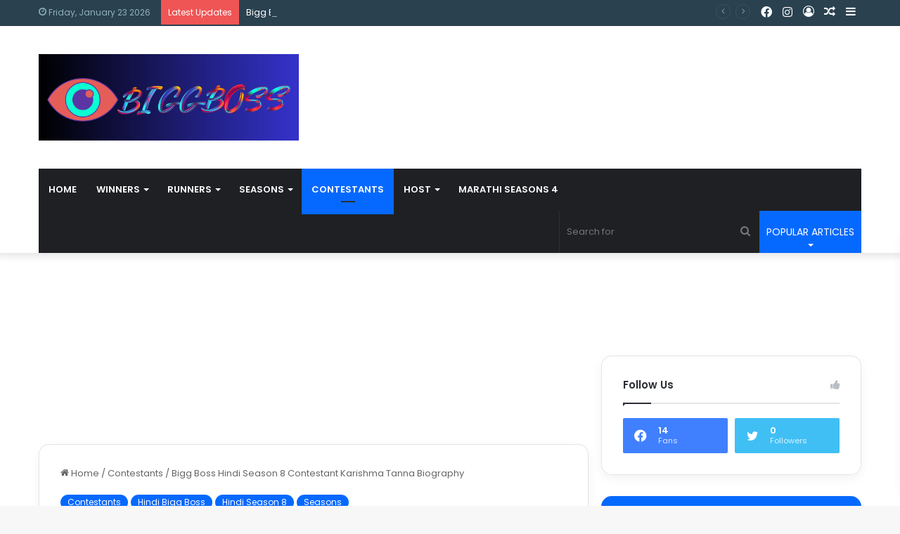

--- FILE ---
content_type: text/html; charset=UTF-8
request_url: https://biggboss.biz/bigg-boss-hindi-season-8-contestant-karishma-tanna-biography/
body_size: 22302
content:
<!DOCTYPE html>
<html lang="en" class="" data-skin="light">
<head>
	<meta charset="UTF-8" />
	<link rel="profile" href="https://gmpg.org/xfn/11" />
	
<meta http-equiv='x-dns-prefetch-control' content='on'>
<link rel='dns-prefetch' href='//cdnjs.cloudflare.com' />
<link rel='dns-prefetch' href='//ajax.googleapis.com' />
<link rel='dns-prefetch' href='//fonts.googleapis.com' />
<link rel='dns-prefetch' href='//fonts.gstatic.com' />
<link rel='dns-prefetch' href='//s.gravatar.com' />
<link rel='dns-prefetch' href='//www.google-analytics.com' />
<link rel='preload' as='script' href='https://ajax.googleapis.com/ajax/libs/webfont/1/webfont.js'>
<meta name='robots' content='index, follow, max-image-preview:large, max-snippet:-1, max-video-preview:-1' />
<meta property="og:title" content="Bigg Boss Hindi Season 8 Contestant Karishma Tanna Biography"/>
<meta property="og:description" content="Name: Karishma Tanna  Evicted: Bigg Boss Season 8 - Champion  Season Host: Salman Khan  Network:  Colors TV  Number of Days: 104  Number of Contestan"/>
<meta property="og:image:alt" content="Bigg Boss Hindi Season 8 Contestant Karishma Tanna Biography"/>
<meta property="og:image" content="https://biggboss.biz/wp-content/uploads/2023/07/bigg-boss-hindi-season-8-contestant-karishma-tanna-biography.jpg"/>
<meta property="og:image:width" content="300" />
<meta property="og:image:height" content="300" />
<meta property="og:image:type" content="image/jpeg" />
<meta property="og:type" content="article"/>
<meta property="og:article:published_time" content="2023-07-13 06:14:17"/>
<meta property="og:article:modified_time" content="2023-07-13 06:38:33"/>
<meta name="twitter:card" content="summary">
<meta name="twitter:title" content="Bigg Boss Hindi Season 8 Contestant Karishma Tanna Biography"/>
<meta name="twitter:description" content="Name: Karishma Tanna  Evicted: Bigg Boss Season 8 - Champion  Season Host: Salman Khan  Network:  Colors TV  Number of Days: 104  Number of Contestan"/>
<meta name="twitter:image" content="https://biggboss.biz/wp-content/uploads/2023/07/bigg-boss-hindi-season-8-contestant-karishma-tanna-biography.jpg"/>
<meta name="twitter:image:alt" content="Bigg Boss Hindi Season 8 Contestant Karishma Tanna Biography"/>
<meta name="author" content="Bigg Boss"/>

	<!-- This site is optimized with the Yoast SEO plugin v26.6 - https://yoast.com/wordpress/plugins/seo/ -->
	<title>Bigg Boss Hindi Season 8 Contestant Karishma Tanna Biography - Bigg Boss</title>
	<link rel="canonical" href="https://biggboss.biz/bigg-boss-hindi-season-8-contestant-karishma-tanna-biography/" />
	<meta property="og:url" content="https://biggboss.biz/bigg-boss-hindi-season-8-contestant-karishma-tanna-biography/" />
	<meta property="og:site_name" content="Bigg Boss" />
	<meta property="article:published_time" content="2023-07-13T06:14:17+00:00" />
	<meta property="article:modified_time" content="2023-07-13T06:38:33+00:00" />
	<meta property="og:image" content="https://biggboss.biz/wp-content/uploads/2023/07/bigg-boss-hindi-season-8-contestant-karishma-tanna-biography.jpg" />
	<meta property="og:image:width" content="300" />
	<meta property="og:image:height" content="300" />
	<meta property="og:image:type" content="image/jpeg" />
	<meta name="author" content="Bigg Boss" />
	<meta name="twitter:label1" content="Written by" />
	<meta name="twitter:data1" content="Bigg Boss" />
	<meta name="twitter:label2" content="Est. reading time" />
	<meta name="twitter:data2" content="2 minutes" />
	<script type="application/ld+json" class="yoast-schema-graph">{"@context":"https://schema.org","@graph":[{"@type":"WebPage","@id":"https://biggboss.biz/bigg-boss-hindi-season-8-contestant-karishma-tanna-biography/","url":"https://biggboss.biz/bigg-boss-hindi-season-8-contestant-karishma-tanna-biography/","name":"Bigg Boss Hindi Season 8 Contestant Karishma Tanna Biography - Bigg Boss","isPartOf":{"@id":"https://biggboss.biz/#website"},"primaryImageOfPage":{"@id":"https://biggboss.biz/bigg-boss-hindi-season-8-contestant-karishma-tanna-biography/#primaryimage"},"image":{"@id":"https://biggboss.biz/bigg-boss-hindi-season-8-contestant-karishma-tanna-biography/#primaryimage"},"thumbnailUrl":"https://biggboss.biz/wp-content/uploads/2023/07/bigg-boss-hindi-season-8-contestant-karishma-tanna-biography.jpg","datePublished":"2023-07-13T06:14:17+00:00","dateModified":"2023-07-13T06:38:33+00:00","author":{"@id":"https://biggboss.biz/#/schema/person/5c059d02265336ac418cafdc5f554555"},"breadcrumb":{"@id":"https://biggboss.biz/bigg-boss-hindi-season-8-contestant-karishma-tanna-biography/#breadcrumb"},"inLanguage":"en","potentialAction":[{"@type":"ReadAction","target":["https://biggboss.biz/bigg-boss-hindi-season-8-contestant-karishma-tanna-biography/"]}]},{"@type":"ImageObject","inLanguage":"en","@id":"https://biggboss.biz/bigg-boss-hindi-season-8-contestant-karishma-tanna-biography/#primaryimage","url":"https://biggboss.biz/wp-content/uploads/2023/07/bigg-boss-hindi-season-8-contestant-karishma-tanna-biography.jpg","contentUrl":"https://biggboss.biz/wp-content/uploads/2023/07/bigg-boss-hindi-season-8-contestant-karishma-tanna-biography.jpg","width":300,"height":300,"caption":"Bigg Boss Hindi Season 8 Contestant Karishma Tanna Biography"},{"@type":"BreadcrumbList","@id":"https://biggboss.biz/bigg-boss-hindi-season-8-contestant-karishma-tanna-biography/#breadcrumb","itemListElement":[{"@type":"ListItem","position":1,"name":"Home","item":"https://biggboss.biz/"},{"@type":"ListItem","position":2,"name":"Bigg Boss Hindi Season 8 Contestant Karishma Tanna Biography"}]},{"@type":"WebSite","@id":"https://biggboss.biz/#website","url":"https://biggboss.biz/","name":"Bigg Boss","description":"All About Contestants | Latest Episodes | Trolls | Votes | Nominations","potentialAction":[{"@type":"SearchAction","target":{"@type":"EntryPoint","urlTemplate":"https://biggboss.biz/?s={search_term_string}"},"query-input":{"@type":"PropertyValueSpecification","valueRequired":true,"valueName":"search_term_string"}}],"inLanguage":"en"},{"@type":"Person","@id":"https://biggboss.biz/#/schema/person/5c059d02265336ac418cafdc5f554555","name":"Bigg Boss","image":{"@type":"ImageObject","inLanguage":"en","@id":"https://biggboss.biz/#/schema/person/image/","url":"https://secure.gravatar.com/avatar/f863db91bfdd3631f6ae081775395a99b877d0844a1d2e13457a25fa3ec9f72e?s=96&d=mm&r=g","contentUrl":"https://secure.gravatar.com/avatar/f863db91bfdd3631f6ae081775395a99b877d0844a1d2e13457a25fa3ec9f72e?s=96&d=mm&r=g","caption":"Bigg Boss"},"sameAs":["https://biggboss.biz"],"url":"https://biggboss.biz/author/admin/"}]}</script>
	<!-- / Yoast SEO plugin. -->


<link rel='dns-prefetch' href='//www.googletagmanager.com' />
<link rel='dns-prefetch' href='//pagead2.googlesyndication.com' />
<link rel="alternate" type="application/rss+xml" title="Bigg Boss &raquo; Feed" href="https://biggboss.biz/feed/" />
<link rel="alternate" type="application/rss+xml" title="Bigg Boss &raquo; Comments Feed" href="https://biggboss.biz/comments/feed/" />
<link rel="alternate" type="application/rss+xml" title="Bigg Boss &raquo; Bigg Boss Hindi Season 8 Contestant Karishma Tanna Biography Comments Feed" href="https://biggboss.biz/bigg-boss-hindi-season-8-contestant-karishma-tanna-biography/feed/" />

		<style type="text/css">
			:root{
			
					--main-nav-background: #1f2024;
					--main-nav-secondry-background: rgba(0,0,0,0.2);
					--main-nav-primary-color: #0088ff;
					--main-nav-contrast-primary-color: #FFFFFF;
					--main-nav-text-color: #FFFFFF;
					--main-nav-secondry-text-color: rgba(225,255,255,0.5);
					--main-nav-main-border-color: rgba(255,255,255,0.07);
					--main-nav-secondry-border-color: rgba(255,255,255,0.04);
				
			}
		</style>
	<link rel="alternate" title="oEmbed (JSON)" type="application/json+oembed" href="https://biggboss.biz/wp-json/oembed/1.0/embed?url=https%3A%2F%2Fbiggboss.biz%2Fbigg-boss-hindi-season-8-contestant-karishma-tanna-biography%2F" />
<link rel="alternate" title="oEmbed (XML)" type="text/xml+oembed" href="https://biggboss.biz/wp-json/oembed/1.0/embed?url=https%3A%2F%2Fbiggboss.biz%2Fbigg-boss-hindi-season-8-contestant-karishma-tanna-biography%2F&#038;format=xml" />
<link rel="alternate" type="application/rss+xml" title="Bigg Boss &raquo; Stories Feed" href="https://biggboss.biz/web-stories/feed/"><meta name="viewport" content="width=device-width, initial-scale=1.0" /><style id='wp-img-auto-sizes-contain-inline-css' type='text/css'>
img:is([sizes=auto i],[sizes^="auto," i]){contain-intrinsic-size:3000px 1500px}
/*# sourceURL=wp-img-auto-sizes-contain-inline-css */
</style>
<link rel='stylesheet' id='ts-poll-block-css' href='https://biggboss.biz/wp-content/plugins/poll-wp/admin/css/block.css?ver=6.9' type='text/css' media='all' />
<style id='wp-emoji-styles-inline-css' type='text/css'>

	img.wp-smiley, img.emoji {
		display: inline !important;
		border: none !important;
		box-shadow: none !important;
		height: 1em !important;
		width: 1em !important;
		margin: 0 0.07em !important;
		vertical-align: -0.1em !important;
		background: none !important;
		padding: 0 !important;
	}
/*# sourceURL=wp-emoji-styles-inline-css */
</style>
<link rel='stylesheet' id='contact-form-7-css' href='https://biggboss.biz/wp-content/plugins/contact-form-7/includes/css/styles.css?ver=6.1.4' type='text/css' media='all' />
<link rel='stylesheet' id='ts-poll-public-css' href='https://biggboss.biz/wp-content/plugins/poll-wp/public/css/ts_poll-public.css?ver=2.5.3' type='text/css' media='all' />
<link rel='stylesheet' id='ts-poll-fonts-css' href='https://biggboss.biz/wp-content/plugins/poll-wp/fonts/ts_poll-fonts.css?ver=2.5.3' type='text/css' media='all' />
<link rel='stylesheet' id='taqyeem-buttons-style-css' href='https://biggboss.biz/wp-content/plugins/taqyeem-buttons/assets/style.css?ver=6.9' type='text/css' media='all' />
<link rel='stylesheet' id='tie-css-base-css' href='https://biggboss.biz/wp-content/themes/jannah/assets/css/base.min.css?ver=6.1.2' type='text/css' media='all' />
<link rel='stylesheet' id='tie-css-styles-css' href='https://biggboss.biz/wp-content/themes/jannah/assets/css/style.min.css?ver=6.1.2' type='text/css' media='all' />
<link rel='stylesheet' id='tie-css-widgets-css' href='https://biggboss.biz/wp-content/themes/jannah/assets/css/widgets.min.css?ver=6.1.2' type='text/css' media='all' />
<link rel='stylesheet' id='tie-css-helpers-css' href='https://biggboss.biz/wp-content/themes/jannah/assets/css/helpers.min.css?ver=6.1.2' type='text/css' media='all' />
<link rel='stylesheet' id='tie-fontawesome5-css' href='https://biggboss.biz/wp-content/themes/jannah/assets/css/fontawesome.css?ver=6.1.2' type='text/css' media='all' />
<link rel='stylesheet' id='tie-css-ilightbox-css' href='https://biggboss.biz/wp-content/themes/jannah/assets/ilightbox/dark-skin/skin.css?ver=6.1.2' type='text/css' media='all' />
<link rel='stylesheet' id='tie-css-shortcodes-css' href='https://biggboss.biz/wp-content/themes/jannah/assets/css/plugins/shortcodes.min.css?ver=6.1.2' type='text/css' media='all' />
<link rel='stylesheet' id='tie-css-single-css' href='https://biggboss.biz/wp-content/themes/jannah/assets/css/single.min.css?ver=6.1.2' type='text/css' media='all' />
<link rel='stylesheet' id='tie-css-print-css' href='https://biggboss.biz/wp-content/themes/jannah/assets/css/print.css?ver=6.1.2' type='text/css' media='print' />
<link rel='stylesheet' id='taqyeem-styles-css' href='https://biggboss.biz/wp-content/themes/jannah/assets/css/plugins/taqyeem.min.css?ver=6.1.2' type='text/css' media='all' />
<style id='taqyeem-styles-inline-css' type='text/css'>
.wf-active body{font-family: 'Poppins';}.wf-active .logo-text,.wf-active h1,.wf-active h2,.wf-active h3,.wf-active h4,.wf-active h5,.wf-active h6,.wf-active .the-subtitle{font-family: 'Poppins';}.wf-active #main-nav .main-menu > ul > li > a{font-family: 'Poppins';}.wf-active blockquote p{font-family: 'Poppins';}#main-nav .main-menu > ul > li > a{text-transform: uppercase;}.tie-weather-widget.widget,.container-wrapper{box-shadow: 0 5px 15px 0 rgba(0,0,0,0.05);}.dark-skin .tie-weather-widget.widget,.dark-skin .container-wrapper{box-shadow: 0 5px 15px 0 rgba(0,0,0,0.2);}#top-nav,#top-nav .sub-menu,#top-nav .comp-sub-menu,#top-nav .ticker-content,#top-nav .ticker-swipe,.top-nav-boxed #top-nav .topbar-wrapper,.search-in-top-nav.autocomplete-suggestions,#top-nav .guest-btn:not(:hover){background-color : #2a4150;}#top-nav *,.search-in-top-nav.autocomplete-suggestions{border-color: rgba( 255,255,255,0.08);}#top-nav .icon-basecloud-bg:after{color: #2a4150;}#top-nav a:not(:hover),#top-nav input,#top-nav #search-submit,#top-nav .fa-spinner,#top-nav .dropdown-social-icons li a span,#top-nav .components > li .social-link:not(:hover) span,.search-in-top-nav.autocomplete-suggestions a{color: #ffffff;}#top-nav .menu-item-has-children > a:before{border-top-color: #ffffff;}#top-nav li .menu-item-has-children > a:before{border-top-color: transparent;border-left-color: #ffffff;}.rtl #top-nav .menu li .menu-item-has-children > a:before{border-left-color: transparent;border-right-color: #ffffff;}#top-nav input::-moz-placeholder{color: #ffffff;}#top-nav input:-moz-placeholder{color: #ffffff;}#top-nav input:-ms-input-placeholder{color: #ffffff;}#top-nav input::-webkit-input-placeholder{color: #ffffff;}#top-nav .comp-sub-menu .button:hover,#top-nav .checkout-button,.search-in-top-nav.autocomplete-suggestions .button{background-color: #90b3bb;}#top-nav a:hover,#top-nav .menu li:hover > a,#top-nav .menu > .tie-current-menu > a,#top-nav .components > li:hover > a,#top-nav .components #search-submit:hover,.search-in-top-nav.autocomplete-suggestions .post-title a:hover{color: #90b3bb;}#top-nav .comp-sub-menu .button:hover{border-color: #90b3bb;}#top-nav .tie-current-menu > a:before,#top-nav .menu .menu-item-has-children:hover > a:before{border-top-color: #90b3bb;}#top-nav .menu li .menu-item-has-children:hover > a:before{border-top-color: transparent;border-left-color: #90b3bb;}.rtl #top-nav .menu li .menu-item-has-children:hover > a:before{border-left-color: transparent;border-right-color: #90b3bb;}#top-nav .comp-sub-menu .button:hover,#top-nav .comp-sub-menu .checkout-button,.search-in-top-nav.autocomplete-suggestions .button{color: #FFFFFF;}#top-nav .comp-sub-menu .checkout-button:hover,.search-in-top-nav.autocomplete-suggestions .button:hover{background-color: #72959d;}#top-nav,#top-nav .comp-sub-menu,#top-nav .tie-weather-widget{color: #90b3bb;}.search-in-top-nav.autocomplete-suggestions .post-meta,.search-in-top-nav.autocomplete-suggestions .post-meta a:not(:hover){color: rgba( 144,179,187,0.7 );}#top-nav .weather-icon .icon-cloud,#top-nav .weather-icon .icon-basecloud-bg,#top-nav .weather-icon .icon-cloud-behind{color: #90b3bb !important;}.tie-cat-13,.tie-cat-item-13 > span{background-color:#e67e22 !important;color:#FFFFFF !important;}.tie-cat-13:after{border-top-color:#e67e22 !important;}.tie-cat-13:hover{background-color:#c86004 !important;}.tie-cat-13:hover:after{border-top-color:#c86004 !important;}.tie-cat-22,.tie-cat-item-22 > span{background-color:#2ecc71 !important;color:#FFFFFF !important;}.tie-cat-22:after{border-top-color:#2ecc71 !important;}.tie-cat-22:hover{background-color:#10ae53 !important;}.tie-cat-22:hover:after{border-top-color:#10ae53 !important;}.tie-cat-25,.tie-cat-item-25 > span{background-color:#9b59b6 !important;color:#FFFFFF !important;}.tie-cat-25:after{border-top-color:#9b59b6 !important;}.tie-cat-25:hover{background-color:#7d3b98 !important;}.tie-cat-25:hover:after{border-top-color:#7d3b98 !important;}.tie-cat-27,.tie-cat-item-27 > span{background-color:#34495e !important;color:#FFFFFF !important;}.tie-cat-27:after{border-top-color:#34495e !important;}.tie-cat-27:hover{background-color:#162b40 !important;}.tie-cat-27:hover:after{border-top-color:#162b40 !important;}.tie-cat-29,.tie-cat-item-29 > span{background-color:#795548 !important;color:#FFFFFF !important;}.tie-cat-29:after{border-top-color:#795548 !important;}.tie-cat-29:hover{background-color:#5b372a !important;}.tie-cat-29:hover:after{border-top-color:#5b372a !important;}.tie-cat-31,.tie-cat-item-31 > span{background-color:#4CAF50 !important;color:#FFFFFF !important;}.tie-cat-31:after{border-top-color:#4CAF50 !important;}.tie-cat-31:hover{background-color:#2e9132 !important;}.tie-cat-31:hover:after{border-top-color:#2e9132 !important;}@media (max-width: 991px){.side-aside.dark-skin{background: #2f88d6;background: -webkit-linear-gradient(135deg,#5933a2,#2f88d6 );background: -moz-linear-gradient(135deg,#5933a2,#2f88d6 );background: -o-linear-gradient(135deg,#5933a2,#2f88d6 );background: linear-gradient(135deg,#2f88d6,#5933a2 );}}.tie-insta-header {margin-bottom: 15px;}.tie-insta-avatar a {width: 70px;height: 70px;display: block;position: relative;float: left;margin-right: 15px;margin-bottom: 15px;}.tie-insta-avatar a:before {content: "";position: absolute;width: calc(100% + 6px);height: calc(100% + 6px);left: -3px;top: -3px;border-radius: 50%;background: #d6249f;background: radial-gradient(circle at 30% 107%,#fdf497 0%,#fdf497 5%,#fd5949 45%,#d6249f 60%,#285AEB 90%);}.tie-insta-avatar a:after {position: absolute;content: "";width: calc(100% + 3px);height: calc(100% + 3px);left: -2px;top: -2px;border-radius: 50%;background: #fff;}.dark-skin .tie-insta-avatar a:after {background: #27292d;}.tie-insta-avatar img {border-radius: 50%;position: relative;z-index: 2;transition: all 0.25s;}.tie-insta-avatar img:hover {box-shadow: 0px 0px 15px 0 #6b54c6;}.tie-insta-info {font-size: 1.3em;font-weight: bold;margin-bottom: 5px;}.web-stories-list{position: relative;z-index: 1;}.mag-box .web-stories-list {margin-bottom: 10px;margin-top: 10px;}.web-stories-list__story-poster:after {transition: opacity 0.2s;}.web-stories-list__story:hover .web-stories-list__story-poster:after {opacity: 0.6;}.web-stories-list.is-view-type-carousel .web-stories-list__story,.web-stories-list.is-view-type-grid .web-stories-list__story{min-width: 0 !important;}.is-view-type-circles.is-carousel .web-stories-list__inner-wrapper .web-stories-list__story:not(.visible){height: var(--ws-circle-size);overflow: hidden;}.web-stories-list-block.is-carousel .web-stories-list__story:not(.glider-slide){visibility: hidden;}.is-view-type-list .web-stories-list__inner-wrapper{display: flex;flex-wrap: wrap;}.is-view-type-list .web-stories-list__inner-wrapper > * {flex: 0 0 49%;margin: 0 0.5%;}@media (min-width: 676px) {.is-view-type-carousel .web-stories-list__carousel:not(.glider){height: 277px;}}body a.go-to-top-button,body .more-link,body .button,body [type='submit'],body .generic-button a,body .generic-button button,body textarea,body input:not([type='checkbox']):not([type='radio']),body .mag-box .breaking,body .social-icons-widget .social-icons-item .social-link,body .widget_product_tag_cloud a,body .widget_tag_cloud a,body .post-tags a,body .widget_layered_nav_filters a,body .post-bottom-meta-title,body .post-bottom-meta a,body .post-cat,body .more-link,body .show-more-button,body #instagram-link.is-expanded .follow-button,body .cat-counter a + span,body .mag-box-options .slider-arrow-nav a,body .main-menu .cats-horizontal li a,body #instagram-link.is-compact,body .pages-numbers a,body .pages-nav-item,body .bp-pagination-links .page-numbers,body .fullwidth-area .widget_tag_cloud .tagcloud a,body .header-layout-1 #main-nav .components #search-input,body ul.breaking-news-nav li.jnt-prev,body ul.breaking-news-nav li.jnt-next,body #tie-popup-search-mobile table.gsc-search-box{border-radius: 35px;}body .mag-box ul.breaking-news-nav li{border: 0 !important;}body #instagram-link.is-compact{padding-right: 40px;padding-left: 40px;}body .post-bottom-meta-title,body .post-bottom-meta a,body .more-link{padding-right: 15px;padding-left: 15px;}body #masonry-grid .container-wrapper .post-thumb img{border-radius: 0px;}body .video-thumbnail,body .review-item,body .review-summary,body .user-rate-wrap,body textarea,body input,body select{border-radius: 5px;}body .post-content-slideshow,body #tie-read-next,body .prev-next-post-nav .post-thumb,body .post-thumb img,body .container-wrapper,body .tie-popup-container .container-wrapper,body .widget,body .grid-slider-wrapper .grid-item,body .slider-vertical-navigation .slide,body .boxed-slider:not(.grid-slider-wrapper) .slide,body .buddypress-wrap .activity-list .load-more a,body .buddypress-wrap .activity-list .load-newest a,body .woocommerce .products .product .product-img img,body .woocommerce .products .product .product-img,body .woocommerce .woocommerce-tabs,body .woocommerce div.product .related.products,body .woocommerce div.product .up-sells.products,body .woocommerce .cart_totals,.woocommerce .cross-sells,body .big-thumb-left-box-inner,body .miscellaneous-box .posts-items li:first-child,body .single-big-img,body .masonry-with-spaces .container-wrapper .slide,body .news-gallery-items li .post-thumb,body .scroll-2-box .slide,.magazine1.archive:not(.bbpress) .entry-header-outer,.magazine1.search .entry-header-outer,.magazine1.archive:not(.bbpress) .mag-box .container-wrapper,.magazine1.search .mag-box .container-wrapper,body.magazine1 .entry-header-outer + .mag-box,body .digital-rating-static,body .entry q,body .entry blockquote,body #instagram-link.is-expanded,body.single-post .featured-area,body.post-layout-8 #content,body .footer-boxed-widget-area,body .tie-video-main-slider,body .post-thumb-overlay,body .widget_media_image img,body .stream-item-mag img,body .media-page-layout .post-element{border-radius: 15px;}@media (max-width: 767px) {.tie-video-main-slider iframe{border-top-right-radius: 15px;border-top-left-radius: 15px;}}.magazine1.archive:not(.bbpress) .mag-box .container-wrapper,.magazine1.search .mag-box .container-wrapper{margin-top: 15px;border-top-width: 1px;}body .section-wrapper:not(.container-full) .wide-slider-wrapper .slider-main-container,body .section-wrapper:not(.container-full) .wide-slider-three-slids-wrapper{border-radius: 15px;overflow: hidden;}body .wide-slider-nav-wrapper,body .share-buttons-bottom,body .first-post-gradient li:first-child .post-thumb:after,body .scroll-2-box .post-thumb:after{border-bottom-left-radius: 15px;border-bottom-right-radius: 15px;}body .main-menu .menu-sub-content,body .comp-sub-menu{border-bottom-left-radius: 10px;border-bottom-right-radius: 10px;}body.single-post .featured-area{overflow: hidden;}body #check-also-box.check-also-left{border-top-right-radius: 15px;border-bottom-right-radius: 15px;}body #check-also-box.check-also-right{border-top-left-radius: 15px;border-bottom-left-radius: 15px;}body .mag-box .breaking-news-nav li:last-child{border-top-right-radius: 35px;border-bottom-right-radius: 35px;}body .mag-box .breaking-title:before{border-top-left-radius: 35px;border-bottom-left-radius: 35px;}body .tabs li:last-child a,body .full-overlay-title li:not(.no-post-thumb) .block-title-overlay{border-top-right-radius: 15px;}body .center-overlay-title li:not(.no-post-thumb) .block-title-overlay,body .tabs li:first-child a{border-top-left-radius: 15px;}
/*# sourceURL=taqyeem-styles-inline-css */
</style>
<script type="text/javascript" src="https://biggboss.biz/wp-content/plugins/poll-wp/public/js/vue.js?ver=2.5.3" id="ts-poll-vue-js"></script>
<script type="text/javascript" src="https://biggboss.biz/wp-includes/js/jquery/jquery.min.js?ver=3.7.1" id="jquery-core-js"></script>
<script type="text/javascript" src="https://biggboss.biz/wp-includes/js/jquery/jquery-migrate.min.js?ver=3.4.1" id="jquery-migrate-js"></script>
<script type="text/javascript" id="ts-poll-public-js-extra">
/* <![CDATA[ */
var tsPollData = {"root_url":"https://biggboss.biz/wp-json/","nonce":"530ffcf54e"};
//# sourceURL=ts-poll-public-js-extra
/* ]]> */
</script>
<script type="text/javascript" src="https://biggboss.biz/wp-content/plugins/poll-wp/public/js/ts_poll-public.js?ver=2.5.3" id="ts-poll-public-js"></script>

<!-- Google tag (gtag.js) snippet added by Site Kit -->
<!-- Google Analytics snippet added by Site Kit -->
<script type="text/javascript" src="https://www.googletagmanager.com/gtag/js?id=GT-WVG5HVP" id="google_gtagjs-js" async></script>
<script type="text/javascript" id="google_gtagjs-js-after">
/* <![CDATA[ */
window.dataLayer = window.dataLayer || [];function gtag(){dataLayer.push(arguments);}
gtag("set","linker",{"domains":["biggboss.biz"]});
gtag("js", new Date());
gtag("set", "developer_id.dZTNiMT", true);
gtag("config", "GT-WVG5HVP");
//# sourceURL=google_gtagjs-js-after
/* ]]> */
</script>
<link rel="https://api.w.org/" href="https://biggboss.biz/wp-json/" /><link rel="alternate" title="JSON" type="application/json" href="https://biggboss.biz/wp-json/wp/v2/posts/3800" /><link rel="EditURI" type="application/rsd+xml" title="RSD" href="https://biggboss.biz/xmlrpc.php?rsd" />
<meta name="generator" content="WordPress 6.9" />
<link rel='shortlink' href='https://biggboss.biz/?p=3800' />
<meta name="generator" content="Site Kit by Google 1.168.0" /><script type='text/javascript'>
/* <![CDATA[ */
var taqyeem = {"ajaxurl":"https://biggboss.biz/wp-admin/admin-ajax.php" , "your_rating":"Your Rating:"};
/* ]]> */
</script>

<meta http-equiv="X-UA-Compatible" content="IE=edge"><!-- Google Tag Manager -->
<script>(function(w,d,s,l,i){w[l]=w[l]||[];w[l].push({'gtm.start':
new Date().getTime(),event:'gtm.js'});var f=d.getElementsByTagName(s)[0],
j=d.createElement(s),dl=l!='dataLayer'?'&l='+l:'';j.async=true;j.src=
'https://www.googletagmanager.com/gtm.js?id='+i+dl;f.parentNode.insertBefore(j,f);
})(window,document,'script','dataLayer','GTM-MKS5TLC');</script>
<!-- End Google Tag Manager -->

<!-- Google AdSense meta tags added by Site Kit -->
<meta name="google-adsense-platform-account" content="ca-host-pub-2644536267352236">
<meta name="google-adsense-platform-domain" content="sitekit.withgoogle.com">
<!-- End Google AdSense meta tags added by Site Kit -->
      <meta name="onesignal" content="wordpress-plugin"/>
            <script>

      window.OneSignalDeferred = window.OneSignalDeferred || [];

      OneSignalDeferred.push(function(OneSignal) {
        var oneSignal_options = {};
        window._oneSignalInitOptions = oneSignal_options;

        oneSignal_options['serviceWorkerParam'] = { scope: '/wp-content/plugins/onesignal-free-web-push-notifications/sdk_files/push/onesignal/' };
oneSignal_options['serviceWorkerPath'] = 'OneSignalSDKWorker.js';

        OneSignal.Notifications.setDefaultUrl("https://biggboss.biz");

        oneSignal_options['wordpress'] = true;
oneSignal_options['appId'] = '644791ee-9395-4786-8061-fb0ce52ec9d5';
oneSignal_options['allowLocalhostAsSecureOrigin'] = true;
oneSignal_options['welcomeNotification'] = { };
oneSignal_options['welcomeNotification']['title'] = "";
oneSignal_options['welcomeNotification']['message'] = "";
oneSignal_options['path'] = "https://biggboss.biz/wp-content/plugins/onesignal-free-web-push-notifications/sdk_files/";
oneSignal_options['safari_web_id'] = "web.onesignal.auto.66c6cf5f-f4e2-4fcc-bb6d-d84762ec1541";
oneSignal_options['promptOptions'] = { };
oneSignal_options['notifyButton'] = { };
oneSignal_options['notifyButton']['enable'] = true;
oneSignal_options['notifyButton']['position'] = 'bottom-right';
oneSignal_options['notifyButton']['theme'] = 'default';
oneSignal_options['notifyButton']['size'] = 'medium';
oneSignal_options['notifyButton']['showCredit'] = true;
oneSignal_options['notifyButton']['text'] = {};
              OneSignal.init(window._oneSignalInitOptions);
                    });

      function documentInitOneSignal() {
        var oneSignal_elements = document.getElementsByClassName("OneSignal-prompt");

        var oneSignalLinkClickHandler = function(event) { OneSignal.Notifications.requestPermission(); event.preventDefault(); };        for(var i = 0; i < oneSignal_elements.length; i++)
          oneSignal_elements[i].addEventListener('click', oneSignalLinkClickHandler, false);
      }

      if (document.readyState === 'complete') {
           documentInitOneSignal();
      }
      else {
           window.addEventListener("load", function(event){
               documentInitOneSignal();
          });
      }
    </script>

<!-- Google AdSense snippet added by Site Kit -->
<script type="text/javascript" async="async" src="https://pagead2.googlesyndication.com/pagead/js/adsbygoogle.js?client=ca-pub-7343728516877518&amp;host=ca-host-pub-2644536267352236" crossorigin="anonymous"></script>

<!-- End Google AdSense snippet added by Site Kit -->
<link rel="icon" href="https://biggboss.biz/wp-content/uploads/2023/06/cropped-BiggBoss-Favicon-32x32.png" sizes="32x32" />
<link rel="icon" href="https://biggboss.biz/wp-content/uploads/2023/06/cropped-BiggBoss-Favicon-192x192.png" sizes="192x192" />
<link rel="apple-touch-icon" href="https://biggboss.biz/wp-content/uploads/2023/06/cropped-BiggBoss-Favicon-180x180.png" />
<meta name="msapplication-TileImage" content="https://biggboss.biz/wp-content/uploads/2023/06/cropped-BiggBoss-Favicon-270x270.png" />
</head>

<body id="tie-body" class="wp-singular post-template-default single single-post postid-3800 single-format-standard wp-theme-jannah tie-no-js wrapper-has-shadow block-head-1 magazine3 magazine1 is-thumb-overlay-disabled is-desktop is-header-layout-3 has-header-ad has-header-below-ad sidebar-right has-sidebar post-layout-1 narrow-title-narrow-media is-standard-format has-mobile-share hide_share_post_top hide_share_post_bottom">

<!-- Google Tag Manager (noscript) -->
<noscript><iframe src="https://www.googletagmanager.com/ns.html?id=GTM-MKS5TLC"
height="0" width="0" style="display:none;visibility:hidden"></iframe></noscript>
<!-- End Google Tag Manager (noscript) -->

<div class="background-overlay">

	<div id="tie-container" class="site tie-container">

		
		<div id="tie-wrapper">

			
<header id="theme-header" class="theme-header header-layout-3 main-nav-dark main-nav-default-dark main-nav-below main-nav-boxed has-stream-item top-nav-active top-nav-light top-nav-default-light top-nav-above has-shadow has-normal-width-logo mobile-header-default">
	
<nav id="top-nav"  class="has-date-breaking-components top-nav header-nav has-breaking-news" aria-label="Secondary Navigation">
	<div class="container">
		<div class="topbar-wrapper">

			
					<div class="topbar-today-date tie-icon">
						Friday, January 23 2026					</div>
					
			<div class="tie-alignleft">
				
<div class="breaking controls-is-active">

	<span class="breaking-title">
		<span class="tie-icon-bolt breaking-icon" aria-hidden="true"></span>
		<span class="breaking-title-text">Latest Updates</span>
	</span>

	<ul id="breaking-news-in-header" class="breaking-news" data-type="reveal" data-arrows="true">

		
							<li class="news-item">
								<a href="https://biggboss.biz/bigg-boss-telugu-season-8-contestant-kirrak-seetha-biography/">Bigg Boss Telugu Season 8 Contestant Kirrak Seetha Biography</a>
							</li>

							
							<li class="news-item">
								<a href="https://biggboss.biz/bigg-boss-marathi-season-5-contestant-vaibhav-chavan-biography/">Bigg Boss Marathi Season 5 Contestant Vaibhav Chavan Biography</a>
							</li>

							
							<li class="news-item">
								<a href="https://biggboss.biz/bigg-boss-8-telugu-2nd-week-nominations-and-voting-results-whos-safe-and-whos-in-danger/">Bigg Boss 8 Telugu 2nd Week Nominations, and Voting Results Who’s Safe and Who’s in Danger?</a>
							</li>

							
							<li class="news-item">
								<a href="https://biggboss.biz/bigg-boss-marathi-season-5-contestant-varsha-usgaonkar-biography/">Bigg Boss Marathi Season 5 Contestant Varsha Usgaonkar Biography</a>
							</li>

							
							<li class="news-item">
								<a href="https://biggboss.biz/bigg-boss-telugu-season-8-contestant-prithviraj-shetty-biography/">Bigg Boss Telugu Season 8 Contestant Prithviraj Shetty Biography</a>
							</li>

							
							<li class="news-item">
								<a href="https://biggboss.biz/bigg-boss-telugu-8-day-08-explosive-nominations-and-personal-attacks-between-sonia-sita-and-vishnupriya/">Bigg Boss Telugu 8 Day 08: Explosive Nominations and Personal Attacks Between Sonia, Sita, and Vishnupriya</a>
							</li>

							
							<li class="news-item">
								<a href="https://biggboss.biz/bigg-boss-marathi-season-5-contestant-ghanshyam-darode-biography/">Bigg Boss Marathi Season 5 Contestant Ghanshyam Darode Biography</a>
							</li>

							
							<li class="news-item">
								<a href="https://biggboss.biz/bigg-boss-telugu-8-day-7-how-did-nag-handle-the-contestants-after-the-prize-money-cut/">Bigg Boss Telugu 8 Day 7: How Did Nag Handle the Contestants After the Prize Money Cut?</a>
							</li>

							
							<li class="news-item">
								<a href="https://biggboss.biz/bigg-boss-telugu-season-8-contestant-bezawada-bebakka-biography/">Bigg Boss Telugu Season 8 Contestant Bezawada Bebakka Biography</a>
							</li>

							
							<li class="news-item">
								<a href="https://biggboss.biz/bigg-boss-telugu-season-8-contestant-aditya-om-biography/">Bigg Boss Telugu Season 8 Contestant Aditya Om Biography</a>
							</li>

							
	</ul>
</div><!-- #breaking /-->
			</div><!-- .tie-alignleft /-->

			<div class="tie-alignright">
				<ul class="components">	<li class="side-aside-nav-icon menu-item custom-menu-link">
		<a href="#">
			<span class="tie-icon-navicon" aria-hidden="true"></span>
			<span class="screen-reader-text">Sidebar</span>
		</a>
	</li>
		<li class="random-post-icon menu-item custom-menu-link">
		<a href="/bigg-boss-hindi-season-8-contestant-karishma-tanna-biography/?random-post=1" class="random-post" title="Random Article" rel="nofollow">
			<span class="tie-icon-random" aria-hidden="true"></span>
			<span class="screen-reader-text">Random Article</span>
		</a>
	</li>
	
	
		<li class=" popup-login-icon menu-item custom-menu-link">
			<a href="#" class="lgoin-btn tie-popup-trigger">
				<span class="tie-icon-author" aria-hidden="true"></span>
				<span class="screen-reader-text">Log In</span>			</a>
		</li>

			 <li class="social-icons-item"><a class="social-link instagram-social-icon" rel="external noopener nofollow" target="_blank" href="#"><span class="tie-social-icon tie-icon-instagram"></span><span class="screen-reader-text">Instagram</span></a></li><li class="social-icons-item"><a class="social-link facebook-social-icon" rel="external noopener nofollow" target="_blank" href="https://www.facebook.com/biggbossa2z"><span class="tie-social-icon tie-icon-facebook"></span><span class="screen-reader-text">Facebook</span></a></li> </ul><!-- Components -->			</div><!-- .tie-alignright /-->

		</div><!-- .topbar-wrapper /-->
	</div><!-- .container /-->
</nav><!-- #top-nav /-->

<div class="container header-container">
	<div class="tie-row logo-row">

		
		<div class="logo-wrapper">
			<div class="tie-col-md-4 logo-container clearfix">
				<div id="mobile-header-components-area_1" class="mobile-header-components"><ul class="components"><li class="mobile-component_menu custom-menu-link"><a href="#" id="mobile-menu-icon" class=""><span class="tie-mobile-menu-icon nav-icon is-layout-1"></span><span class="screen-reader-text">Menu</span></a></li></ul></div>
		<div id="logo" class="image-logo" >

			
			<a title="Bigg Boss " href="https://biggboss.biz/">
				
				<picture class="tie-logo-default tie-logo-picture">
					
					<source class="tie-logo-source-default tie-logo-source" srcset="https://biggboss.biz/wp-content/uploads/2023/06/BiggBoss-Logo.png">
					<img class="tie-logo-img-default tie-logo-img" src="https://biggboss.biz/wp-content/uploads/2023/06/BiggBoss-Logo.png" alt="Bigg Boss " width="1200" height="400" style="max-height:400px; width: auto;" />
				</picture>
						</a>

			
		</div><!-- #logo /-->

		<div id="mobile-header-components-area_2" class="mobile-header-components"><ul class="components"><li class="mobile-component_search custom-menu-link">
				<a href="#" class="tie-search-trigger-mobile">
					<span class="tie-icon-search tie-search-icon" aria-hidden="true"></span>
					<span class="screen-reader-text">Search for</span>
				</a>
			</li></ul></div>			</div><!-- .tie-col /-->
		</div><!-- .logo-wrapper /-->

		<div class="tie-col-md-8 stream-item stream-item-top-wrapper"><div class="stream-item-top"><div class="stream-item-size" style=""><script async src="https://pagead2.googlesyndication.com/pagead/js/adsbygoogle.js?client=ca-pub-7343728516877518"
     crossorigin="anonymous"></script>
<!-- 728*90 -->
<ins class="adsbygoogle"
     style="display:inline-block;width:728px;height:90px"
     data-ad-client="ca-pub-7343728516877518"
     data-ad-slot="7182348227"></ins>
<script>
     (adsbygoogle = window.adsbygoogle || []).push({});
</script></div></div></div><!-- .tie-col /-->
	</div><!-- .tie-row /-->
</div><!-- .container /-->

<div class="main-nav-wrapper">
	<nav id="main-nav"  class="main-nav header-nav"  aria-label="Primary Navigation">
		<div class="container">

			<div class="main-menu-wrapper">

				
				<div id="menu-components-wrap">

					


					<div class="main-menu main-menu-wrap tie-alignleft">
						<div id="main-nav-menu" class="main-menu header-menu"><ul id="menu-tielabs-main-menu" class="menu"><li id="menu-item-6886" class="menu-item menu-item-type-post_type menu-item-object-page menu-item-home menu-item-6886"><a href="https://biggboss.biz/">Home</a></li>
<li id="menu-item-2596" class="menu-item menu-item-type-taxonomy menu-item-object-category menu-item-has-children menu-item-2596"><a href="https://biggboss.biz/category/winners/">Winners</a>
<ul class="sub-menu menu-sub-content">
	<li id="menu-item-4187" class="menu-item menu-item-type-taxonomy menu-item-object-category current-post-ancestor current-menu-parent current-post-parent menu-item-4187"><a href="https://biggboss.biz/category/hindi-bigg-boss/">Hindi Bigg Boss</a></li>
	<li id="menu-item-4189" class="menu-item menu-item-type-taxonomy menu-item-object-category menu-item-4189"><a href="https://biggboss.biz/category/malayalam-bigg-boss/">Malayalam Bigg Boss</a></li>
	<li id="menu-item-4190" class="menu-item menu-item-type-taxonomy menu-item-object-category menu-item-4190"><a href="https://biggboss.biz/category/tamil-bigg-boss/">Tamil Bigg Boss</a></li>
	<li id="menu-item-4188" class="menu-item menu-item-type-taxonomy menu-item-object-category menu-item-4188"><a href="https://biggboss.biz/category/telugu-bigg-boss/">Telugu Bigg Boss</a></li>
	<li id="menu-item-4993" class="menu-item menu-item-type-taxonomy menu-item-object-category menu-item-4993"><a href="https://biggboss.biz/category/kannada-bigg-boss/">Kannada Bigg Boss</a></li>
	<li id="menu-item-4989" class="menu-item menu-item-type-taxonomy menu-item-object-category menu-item-4989"><a href="https://biggboss.biz/category/bangla-bigg-boss/">Bangla Bigg Boss</a></li>
</ul>
</li>
<li id="menu-item-2593" class="menu-item menu-item-type-taxonomy menu-item-object-category menu-item-has-children menu-item-2593"><a href="https://biggboss.biz/category/runners/">Runners</a>
<ul class="sub-menu menu-sub-content">
	<li id="menu-item-4191" class="menu-item menu-item-type-taxonomy menu-item-object-category current-post-ancestor current-menu-parent current-post-parent menu-item-4191"><a href="https://biggboss.biz/category/hindi-bigg-boss/">Hindi Bigg Boss</a></li>
	<li id="menu-item-4193" class="menu-item menu-item-type-taxonomy menu-item-object-category menu-item-4193"><a href="https://biggboss.biz/category/malayalam-bigg-boss/">Malayalam Bigg Boss</a></li>
	<li id="menu-item-4192" class="menu-item menu-item-type-taxonomy menu-item-object-category menu-item-4192"><a href="https://biggboss.biz/category/telugu-bigg-boss/">Telugu Bigg Boss</a></li>
	<li id="menu-item-4194" class="menu-item menu-item-type-taxonomy menu-item-object-category menu-item-4194"><a href="https://biggboss.biz/category/tamil-bigg-boss/">Tamil Bigg Boss</a></li>
	<li id="menu-item-4990" class="menu-item menu-item-type-taxonomy menu-item-object-category menu-item-4990"><a href="https://biggboss.biz/category/kannada-bigg-boss/">Kannada Bigg Boss</a></li>
	<li id="menu-item-4992" class="menu-item menu-item-type-taxonomy menu-item-object-category menu-item-4992"><a href="https://biggboss.biz/category/bangla-bigg-boss/">Bangla Bigg Boss</a></li>
</ul>
</li>
<li id="menu-item-2597" class="menu-item menu-item-type-taxonomy menu-item-object-category current-post-ancestor current-menu-parent current-post-parent menu-item-has-children menu-item-2597"><a href="https://biggboss.biz/category/seasons/">Seasons</a>
<ul class="sub-menu menu-sub-content">
	<li id="menu-item-2595" class="menu-item menu-item-type-taxonomy menu-item-object-category menu-item-has-children menu-item-2595"><a href="https://biggboss.biz/category/telugu-bigg-boss/">Telugu Bigg Boss</a>
	<ul class="sub-menu menu-sub-content">
		<li id="menu-item-2606" class="menu-item menu-item-type-taxonomy menu-item-object-category menu-item-2606"><a href="https://biggboss.biz/category/telugu-season-1/">Telugu Season 1</a></li>
		<li id="menu-item-2604" class="menu-item menu-item-type-taxonomy menu-item-object-category menu-item-2604"><a href="https://biggboss.biz/category/telugu-season-2/">Telugu Season 2</a></li>
		<li id="menu-item-2605" class="menu-item menu-item-type-taxonomy menu-item-object-category menu-item-2605"><a href="https://biggboss.biz/category/telugu-season-3/">Telugu Season 3</a></li>
		<li id="menu-item-1170" class="menu-item menu-item-type-taxonomy menu-item-object-category menu-item-1170"><a href="https://biggboss.biz/category/telugu-season-4/">Telugu Season 4</a></li>
		<li id="menu-item-2865" class="menu-item menu-item-type-taxonomy menu-item-object-category menu-item-2865"><a href="https://biggboss.biz/category/telugu-season-5/">Telugu Season 5</a></li>
		<li id="menu-item-2866" class="menu-item menu-item-type-taxonomy menu-item-object-category menu-item-2866"><a href="https://biggboss.biz/category/telugu-season-6/">Telugu Season 6</a></li>
		<li id="menu-item-2607" class="menu-item menu-item-type-taxonomy menu-item-object-category menu-item-2607"><a href="https://biggboss.biz/category/telugu-non-stop/">Telugu Non-Stop</a></li>
		<li id="menu-item-4979" class="menu-item menu-item-type-taxonomy menu-item-object-category menu-item-4979"><a href="https://biggboss.biz/category/telugu-season-7/">Telugu Season 7</a></li>
		<li id="menu-item-7169" class="menu-item menu-item-type-taxonomy menu-item-object-category menu-item-7169"><a href="https://biggboss.biz/category/telugu-bigg-boss/telugu-season-8/">Telugu Season 8</a></li>
	</ul>
</li>
	<li id="menu-item-2592" class="menu-item menu-item-type-taxonomy menu-item-object-category current-post-ancestor current-menu-parent current-post-parent menu-item-has-children menu-item-2592"><a href="https://biggboss.biz/category/hindi-bigg-boss/">Hindi Bigg Boss</a>
	<ul class="sub-menu menu-sub-content">
		<li id="menu-item-2608" class="menu-item menu-item-type-taxonomy menu-item-object-category menu-item-2608"><a href="https://biggboss.biz/category/hindi-season-1/">Hindi Season 1</a></li>
		<li id="menu-item-2609" class="menu-item menu-item-type-taxonomy menu-item-object-category menu-item-2609"><a href="https://biggboss.biz/category/hindi-season-2/">Hindi Season 2</a></li>
		<li id="menu-item-2610" class="menu-item menu-item-type-taxonomy menu-item-object-category menu-item-2610"><a href="https://biggboss.biz/category/hindi-season-3/">Hindi Season 3</a></li>
		<li id="menu-item-2611" class="menu-item menu-item-type-taxonomy menu-item-object-category menu-item-2611"><a href="https://biggboss.biz/category/hindi-season-4/">Hindi Season 4</a></li>
		<li id="menu-item-2612" class="menu-item menu-item-type-taxonomy menu-item-object-category menu-item-2612"><a href="https://biggboss.biz/category/hindi-season-5/">Hindi Season 5</a></li>
		<li id="menu-item-4965" class="menu-item menu-item-type-taxonomy menu-item-object-category menu-item-4965"><a href="https://biggboss.biz/category/hindi-season-6/">Hindi Season 6</a></li>
		<li id="menu-item-4966" class="menu-item menu-item-type-taxonomy menu-item-object-category menu-item-4966"><a href="https://biggboss.biz/category/hindi-season-7/">Hindi Season 7</a></li>
		<li id="menu-item-4967" class="menu-item menu-item-type-taxonomy menu-item-object-category current-post-ancestor current-menu-parent current-post-parent menu-item-4967"><a href="https://biggboss.biz/category/hindi-season-8/">Hindi Season 8</a></li>
		<li id="menu-item-4968" class="menu-item menu-item-type-taxonomy menu-item-object-category menu-item-4968"><a href="https://biggboss.biz/category/hindi-season-9/">Hindi Season 9</a></li>
		<li id="menu-item-4981" class="menu-item menu-item-type-taxonomy menu-item-object-category menu-item-4981"><a href="https://biggboss.biz/category/hindi-season-10/">Hindi Season 10</a></li>
		<li id="menu-item-4982" class="menu-item menu-item-type-taxonomy menu-item-object-category menu-item-4982"><a href="https://biggboss.biz/category/hindi-season-11/">Hindi Season 11</a></li>
		<li id="menu-item-4983" class="menu-item menu-item-type-taxonomy menu-item-object-category menu-item-4983"><a href="https://biggboss.biz/category/hindi-season-12/">Hindi Season 12</a></li>
		<li id="menu-item-4984" class="menu-item menu-item-type-taxonomy menu-item-object-category menu-item-4984"><a href="https://biggboss.biz/category/hindi-season-13/">Hindi Season 13</a></li>
		<li id="menu-item-4985" class="menu-item menu-item-type-taxonomy menu-item-object-category menu-item-4985"><a href="https://biggboss.biz/category/hindi-season-14/">Hindi Season 14</a></li>
		<li id="menu-item-4986" class="menu-item menu-item-type-taxonomy menu-item-object-category menu-item-4986"><a href="https://biggboss.biz/category/hindi-season-15/">Hindi Season 15</a></li>
		<li id="menu-item-4987" class="menu-item menu-item-type-taxonomy menu-item-object-category menu-item-4987"><a href="https://biggboss.biz/category/hindi-season-16/">Hindi Season 16</a></li>
		<li id="menu-item-4988" class="menu-item menu-item-type-taxonomy menu-item-object-category menu-item-4988"><a href="https://biggboss.biz/category/hindi-season-halla-bol/">Hindi Season Halla Bol</a></li>
		<li id="menu-item-2805" class="menu-item menu-item-type-taxonomy menu-item-object-category menu-item-2805"><a href="https://biggboss.biz/category/hindi-bigg-boss-ott-season-1/">Hindi Bigg Boss OTT Season 1</a></li>
		<li id="menu-item-2806" class="menu-item menu-item-type-taxonomy menu-item-object-category menu-item-2806"><a href="https://biggboss.biz/category/hindi-bigg-boss-ott-season-2/">Hindi Bigg Boss OTT Season 2</a></li>
	</ul>
</li>
	<li id="menu-item-2594" class="menu-item menu-item-type-taxonomy menu-item-object-category menu-item-has-children menu-item-2594"><a href="https://biggboss.biz/category/tamil-bigg-boss/">Tamil Bigg Boss</a>
	<ul class="sub-menu menu-sub-content">
		<li id="menu-item-4973" class="menu-item menu-item-type-taxonomy menu-item-object-category menu-item-4973"><a href="https://biggboss.biz/category/tamil-season-1/">Tamil Season 1</a></li>
		<li id="menu-item-4974" class="menu-item menu-item-type-taxonomy menu-item-object-category menu-item-4974"><a href="https://biggboss.biz/category/tamil-season-2/">Tamil Season 2</a></li>
		<li id="menu-item-4975" class="menu-item menu-item-type-taxonomy menu-item-object-category menu-item-4975"><a href="https://biggboss.biz/category/tamil-season-3/">Tamil Season 3</a></li>
		<li id="menu-item-4976" class="menu-item menu-item-type-taxonomy menu-item-object-category menu-item-4976"><a href="https://biggboss.biz/category/tamil-season-4/">Tamil Season 4</a></li>
		<li id="menu-item-4977" class="menu-item menu-item-type-taxonomy menu-item-object-category menu-item-4977"><a href="https://biggboss.biz/category/tamil-season-5/">Tamil Season 5</a></li>
		<li id="menu-item-4978" class="menu-item menu-item-type-taxonomy menu-item-object-category menu-item-4978"><a href="https://biggboss.biz/category/tamil-season-6/">Tamil Season 6</a></li>
	</ul>
</li>
	<li id="menu-item-4186" class="menu-item menu-item-type-taxonomy menu-item-object-category menu-item-has-children menu-item-4186"><a href="https://biggboss.biz/category/malayalam-bigg-boss/">Malayalam Bigg Boss</a>
	<ul class="sub-menu menu-sub-content">
		<li id="menu-item-4971" class="menu-item menu-item-type-taxonomy menu-item-object-category menu-item-4971"><a href="https://biggboss.biz/category/malayalam-seasons-5/">Malayalam Seasons 5</a></li>
	</ul>
</li>
	<li id="menu-item-4969" class="menu-item menu-item-type-taxonomy menu-item-object-category menu-item-has-children menu-item-4969"><a href="https://biggboss.biz/category/kannada-bigg-boss/">Kannada Bigg Boss</a>
	<ul class="sub-menu menu-sub-content">
		<li id="menu-item-4970" class="menu-item menu-item-type-taxonomy menu-item-object-category menu-item-4970"><a href="https://biggboss.biz/category/kannada-seasons-9/">Kannada Seasons 9</a></li>
	</ul>
</li>
</ul>
</li>
<li id="menu-item-1172" class="menu-item menu-item-type-taxonomy menu-item-object-category current-post-ancestor current-menu-parent current-post-parent menu-item-1172 tie-current-menu"><a href="https://biggboss.biz/category/contestants/">Contestants</a></li>
<li id="menu-item-1171" class="menu-item menu-item-type-taxonomy menu-item-object-category menu-item-has-children menu-item-1171"><a href="https://biggboss.biz/category/hosts/">Host</a>
<ul class="sub-menu menu-sub-content">
	<li id="menu-item-4195" class="menu-item menu-item-type-taxonomy menu-item-object-category current-post-ancestor current-menu-parent current-post-parent menu-item-4195"><a href="https://biggboss.biz/category/hindi-bigg-boss/">Hindi Bigg Boss</a></li>
	<li id="menu-item-4197" class="menu-item menu-item-type-taxonomy menu-item-object-category menu-item-4197"><a href="https://biggboss.biz/category/malayalam-bigg-boss/">Malayalam Bigg Boss</a></li>
	<li id="menu-item-4196" class="menu-item menu-item-type-taxonomy menu-item-object-category menu-item-4196"><a href="https://biggboss.biz/category/telugu-bigg-boss/">Telugu Bigg Boss</a></li>
	<li id="menu-item-4198" class="menu-item menu-item-type-taxonomy menu-item-object-category menu-item-4198"><a href="https://biggboss.biz/category/tamil-bigg-boss/">Tamil Bigg Boss</a></li>
</ul>
</li>
<li id="menu-item-4972" class="menu-item menu-item-type-taxonomy menu-item-object-category menu-item-4972"><a href="https://biggboss.biz/category/marathi-seasons-4/">Marathi Seasons 4</a></li>
</ul></div>					</div><!-- .main-menu.tie-alignleft /-->

					<ul class="components">
		<li id="menu-featured-posts" class="custom-menu-link menu mega-menu mega-links-3col">
			<a class="menu-featured-posts-title" href="#">
				<strong style="font-size:0;">.</strong>				<div class="menu-featured-posts-words">
					<span>Popular Articles</span>
				</div><!-- .menu-featured-posts-words -->
			</a><!-- .menu-featured-posts-title -->
			
			<div class="comp-sub-menu ">
				<ul>
					
					<li class="mega-link-column">
						
						<h3 class="post-box-title">
							<a class="mega-menu-link" href="https://biggboss.biz/bigg-boss-telugu-season-8-contestant-kirrak-seetha-biography/">Bigg Boss Telugu Season 8 Contestant Kirrak Seetha Biography</a>
						</h3>

						
					</li>
					
					<li class="mega-link-column">
						
						<h3 class="post-box-title">
							<a class="mega-menu-link" href="https://biggboss.biz/bigg-boss-marathi-season-5-contestant-vaibhav-chavan-biography/">Bigg Boss Marathi Season 5 Contestant Vaibhav Chavan Biography</a>
						</h3>

						
					</li>
					
					<li class="mega-link-column">
						
						<h3 class="post-box-title">
							<a class="mega-menu-link" href="https://biggboss.biz/bigg-boss-8-telugu-2nd-week-nominations-and-voting-results-whos-safe-and-whos-in-danger/">Bigg Boss 8 Telugu 2nd Week Nominations, and Voting Results Who’s Safe and Who’s in Danger?</a>
						</h3>

						
					</li>
					
					<li class="mega-link-column">
						
						<h3 class="post-box-title">
							<a class="mega-menu-link" href="https://biggboss.biz/bigg-boss-marathi-season-5-contestant-varsha-usgaonkar-biography/">Bigg Boss Marathi Season 5 Contestant Varsha Usgaonkar Biography</a>
						</h3>

						
					</li>
					
					<li class="mega-link-column">
						
						<h3 class="post-box-title">
							<a class="mega-menu-link" href="https://biggboss.biz/bigg-boss-telugu-season-8-contestant-prithviraj-shetty-biography/">Bigg Boss Telugu Season 8 Contestant Prithviraj Shetty Biography</a>
						</h3>

						
					</li>
					
					<li class="mega-link-column">
						
						<h3 class="post-box-title">
							<a class="mega-menu-link" href="https://biggboss.biz/bigg-boss-telugu-8-day-08-explosive-nominations-and-personal-attacks-between-sonia-sita-and-vishnupriya/">Bigg Boss Telugu 8 Day 08: Explosive Nominations and Personal Attacks Between Sonia, Sita, and Vishnupriya</a>
						</h3>

						
					</li>
					
					<li class="mega-link-column">
						
						<h3 class="post-box-title">
							<a class="mega-menu-link" href="https://biggboss.biz/bigg-boss-marathi-season-5-contestant-ghanshyam-darode-biography/">Bigg Boss Marathi Season 5 Contestant Ghanshyam Darode Biography</a>
						</h3>

						
					</li>
					
					<li class="mega-link-column">
						
						<h3 class="post-box-title">
							<a class="mega-menu-link" href="https://biggboss.biz/bigg-boss-telugu-8-day-7-how-did-nag-handle-the-contestants-after-the-prize-money-cut/">Bigg Boss Telugu 8 Day 7: How Did Nag Handle the Contestants After the Prize Money Cut?</a>
						</h3>

						
					</li>
					
					<li class="mega-link-column">
						
						<h3 class="post-box-title">
							<a class="mega-menu-link" href="https://biggboss.biz/bigg-boss-telugu-season-8-contestant-bezawada-bebakka-biography/">Bigg Boss Telugu Season 8 Contestant Bezawada Bebakka Biography</a>
						</h3>

						
					</li>
					
					<li class="mega-link-column">
						
						<h3 class="post-box-title">
							<a class="mega-menu-link" href="https://biggboss.biz/bigg-boss-telugu-season-8-contestant-aditya-om-biography/">Bigg Boss Telugu Season 8 Contestant Aditya Om Biography</a>
						</h3>

						
					</li>
									</ul>
			</div>
		</li>	

				<li class="search-bar menu-item custom-menu-link" aria-label="Search">
				<form method="get" id="search" action="https://biggboss.biz/">
					<input id="search-input"  inputmode="search" type="text" name="s" title="Search for" placeholder="Search for" />
					<button id="search-submit" type="submit">
						<span class="tie-icon-search tie-search-icon" aria-hidden="true"></span>
						<span class="screen-reader-text">Search for</span>
					</button>
				</form>
			</li>
			</ul><!-- Components -->
				</div><!-- #menu-components-wrap /-->
			</div><!-- .main-menu-wrapper /-->
		</div><!-- .container /-->

			</nav><!-- #main-nav /-->
</div><!-- .main-nav-wrapper /-->

</header>

<div class="stream-item stream-item-below-header"><div class="stream-item-size" style=""><script async src="https://pagead2.googlesyndication.com/pagead/js/adsbygoogle.js?client=ca-pub-7343728516877518"
     crossorigin="anonymous"></script>
<!-- 728*90 -->
<ins class="adsbygoogle"
     style="display:inline-block;width:728px;height:90px"
     data-ad-client="ca-pub-7343728516877518"
     data-ad-slot="7182348227"></ins>
<script>
     (adsbygoogle = window.adsbygoogle || []).push({});
</script></div></div><div id="content" class="site-content container"><div id="main-content-row" class="tie-row main-content-row">

<div class="main-content tie-col-md-8 tie-col-xs-12" role="main">

	<div class="stream-item stream-item-above-post"><div class="stream-item-size" style=""><script async src="https://pagead2.googlesyndication.com/pagead/js/adsbygoogle.js?client=ca-pub-7343728516877518"
     crossorigin="anonymous"></script>
<!-- 728*90 -->
<ins class="adsbygoogle"
     style="display:inline-block;width:728px;height:90px"
     data-ad-client="ca-pub-7343728516877518"
     data-ad-slot="7182348227"></ins>
<script>
     (adsbygoogle = window.adsbygoogle || []).push({});
</script></div></div>
	<article id="the-post" class="container-wrapper post-content tie-standard">

		
<header class="entry-header-outer">

	<nav id="breadcrumb"><a href="https://biggboss.biz/"><span class="tie-icon-home" aria-hidden="true"></span> Home</a><em class="delimiter">/</em><a href="https://biggboss.biz/category/contestants/">Contestants</a><em class="delimiter">/</em><span class="current">Bigg Boss Hindi Season 8 Contestant Karishma Tanna Biography</span></nav><script type="application/ld+json">{"@context":"http:\/\/schema.org","@type":"BreadcrumbList","@id":"#Breadcrumb","itemListElement":[{"@type":"ListItem","position":1,"item":{"name":"Home","@id":"https:\/\/biggboss.biz\/"}},{"@type":"ListItem","position":2,"item":{"name":"Contestants","@id":"https:\/\/biggboss.biz\/category\/contestants\/"}}]}</script>
	<div class="entry-header">

		<span class="post-cat-wrap"><a class="post-cat tie-cat-1" href="https://biggboss.biz/category/contestants/">Contestants</a><a class="post-cat tie-cat-43" href="https://biggboss.biz/category/hindi-bigg-boss/">Hindi Bigg Boss</a><a class="post-cat tie-cat-63" href="https://biggboss.biz/category/hindi-season-8/">Hindi Season 8</a><a class="post-cat tie-cat-2" href="https://biggboss.biz/category/seasons/">Seasons</a></span>
		<h1 class="post-title entry-title">
			Bigg Boss Hindi Season 8 Contestant Karishma Tanna Biography		</h1>

		<div class="stream-item stream-item-after-post-title"></div><div class="single-post-meta post-meta clearfix"><span class="author-meta single-author with-avatars"><span class="meta-item meta-author-wrapper meta-author-1">
						<span class="meta-author-avatar">
							<a href="https://biggboss.biz/author/admin/"><img alt='Photo of Bigg Boss' src='https://secure.gravatar.com/avatar/f863db91bfdd3631f6ae081775395a99b877d0844a1d2e13457a25fa3ec9f72e?s=140&#038;d=mm&#038;r=g' srcset='https://secure.gravatar.com/avatar/f863db91bfdd3631f6ae081775395a99b877d0844a1d2e13457a25fa3ec9f72e?s=280&#038;d=mm&#038;r=g 2x' class='avatar avatar-140 photo' height='140' width='140' decoding='async'/></a>
						</span>
					<span class="meta-author"><a href="https://biggboss.biz/author/admin/" class="author-name tie-icon" title="Bigg Boss">Bigg Boss</a></span>
						<a href="mailto:sudheer@digitalbevy.com" class="author-email-link" target="_blank" rel="nofollow noopener" title="Send an email">
							<span class="tie-icon-envelope" aria-hidden="true"></span>
							<span class="screen-reader-text">Send an email</span>
						</a>
					</span></span><span class="date meta-item tie-icon">July 13, 2023</span><div class="tie-alignright"><span class="meta-views meta-item warm"><span class="tie-icon-fire" aria-hidden="true"></span> 765 </span><span class="meta-reading-time meta-item"><span class="tie-icon-bookmark" aria-hidden="true"></span> 1 minute read</span> </div></div><!-- .post-meta -->	</div><!-- .entry-header /-->

	
	
</header><!-- .entry-header-outer /-->


		<div id="share-buttons-top" class="share-buttons share-buttons-top">
			<div class="share-links  icons-only">
				
				<a href="https://www.facebook.com/sharer.php?u=https://biggboss.biz/bigg-boss-hindi-season-8-contestant-karishma-tanna-biography/" rel="external noopener nofollow" title="Facebook" target="_blank" class="facebook-share-btn " data-raw="https://www.facebook.com/sharer.php?u={post_link}">
					<span class="share-btn-icon tie-icon-facebook"></span> <span class="screen-reader-text">Facebook</span>
				</a>
				<a href="https://twitter.com/intent/tweet?text=Bigg%20Boss%20Hindi%20Season%208%20Contestant%20Karishma%20Tanna%20Biography&#038;url=https://biggboss.biz/bigg-boss-hindi-season-8-contestant-karishma-tanna-biography/" rel="external noopener nofollow" title="Twitter" target="_blank" class="twitter-share-btn " data-raw="https://twitter.com/intent/tweet?text={post_title}&amp;url={post_link}">
					<span class="share-btn-icon tie-icon-twitter"></span> <span class="screen-reader-text">Twitter</span>
				</a>
				<a href="https://www.linkedin.com/shareArticle?mini=true&#038;url=https://biggboss.biz/bigg-boss-hindi-season-8-contestant-karishma-tanna-biography/&#038;title=Bigg%20Boss%20Hindi%20Season%208%20Contestant%20Karishma%20Tanna%20Biography" rel="external noopener nofollow" title="LinkedIn" target="_blank" class="linkedin-share-btn " data-raw="https://www.linkedin.com/shareArticle?mini=true&amp;url={post_full_link}&amp;title={post_title}">
					<span class="share-btn-icon tie-icon-linkedin"></span> <span class="screen-reader-text">LinkedIn</span>
				</a>
				<a href="https://www.tumblr.com/share/link?url=https://biggboss.biz/bigg-boss-hindi-season-8-contestant-karishma-tanna-biography/&#038;name=Bigg%20Boss%20Hindi%20Season%208%20Contestant%20Karishma%20Tanna%20Biography" rel="external noopener nofollow" title="Tumblr" target="_blank" class="tumblr-share-btn " data-raw="https://www.tumblr.com/share/link?url={post_link}&amp;name={post_title}">
					<span class="share-btn-icon tie-icon-tumblr"></span> <span class="screen-reader-text">Tumblr</span>
				</a>
				<a href="https://pinterest.com/pin/create/button/?url=https://biggboss.biz/bigg-boss-hindi-season-8-contestant-karishma-tanna-biography/&#038;description=Bigg%20Boss%20Hindi%20Season%208%20Contestant%20Karishma%20Tanna%20Biography&#038;media=https://biggboss.biz/wp-content/uploads/2023/07/bigg-boss-hindi-season-8-contestant-karishma-tanna-biography.jpg" rel="external noopener nofollow" title="Pinterest" target="_blank" class="pinterest-share-btn " data-raw="https://pinterest.com/pin/create/button/?url={post_link}&amp;description={post_title}&amp;media={post_img}">
					<span class="share-btn-icon tie-icon-pinterest"></span> <span class="screen-reader-text">Pinterest</span>
				</a>
				<a href="https://reddit.com/submit?url=https://biggboss.biz/bigg-boss-hindi-season-8-contestant-karishma-tanna-biography/&#038;title=Bigg%20Boss%20Hindi%20Season%208%20Contestant%20Karishma%20Tanna%20Biography" rel="external noopener nofollow" title="Reddit" target="_blank" class="reddit-share-btn " data-raw="https://reddit.com/submit?url={post_link}&amp;title={post_title}">
					<span class="share-btn-icon tie-icon-reddit"></span> <span class="screen-reader-text">Reddit</span>
				</a>
				<a href="https://vk.com/share.php?url=https://biggboss.biz/bigg-boss-hindi-season-8-contestant-karishma-tanna-biography/" rel="external noopener nofollow" title="VKontakte" target="_blank" class="vk-share-btn " data-raw="https://vk.com/share.php?url={post_link}">
					<span class="share-btn-icon tie-icon-vk"></span> <span class="screen-reader-text">VKontakte</span>
				</a>
				<a href="https://connect.ok.ru/dk?st.cmd=WidgetSharePreview&#038;st.shareUrl=https://biggboss.biz/bigg-boss-hindi-season-8-contestant-karishma-tanna-biography/&#038;description=Bigg%20Boss%20Hindi%20Season%208%20Contestant%20Karishma%20Tanna%20Biography&#038;media=https://biggboss.biz/wp-content/uploads/2023/07/bigg-boss-hindi-season-8-contestant-karishma-tanna-biography.jpg" rel="external noopener nofollow" title="Odnoklassniki" target="_blank" class="odnoklassniki-share-btn " data-raw="https://connect.ok.ru/dk?st.cmd=WidgetSharePreview&st.shareUrl={post_link}&amp;description={post_title}&amp;media={post_img}">
					<span class="share-btn-icon tie-icon-odnoklassniki"></span> <span class="screen-reader-text">Odnoklassniki</span>
				</a>
				<a href="https://getpocket.com/save?title=Bigg%20Boss%20Hindi%20Season%208%20Contestant%20Karishma%20Tanna%20Biography&#038;url=https://biggboss.biz/bigg-boss-hindi-season-8-contestant-karishma-tanna-biography/" rel="external noopener nofollow" title="Pocket" target="_blank" class="pocket-share-btn " data-raw="https://getpocket.com/save?title={post_title}&amp;url={post_link}">
					<span class="share-btn-icon tie-icon-get-pocket"></span> <span class="screen-reader-text">Pocket</span>
				</a>			</div><!-- .share-links /-->
		</div><!-- .share-buttons /-->

		
		<div class="entry-content entry clearfix">

			<div class="stream-item stream-item-above-post-content"></div>
			<p><img decoding="async" class="size-full wp-image-3842 aligncenter" src="https://biggboss.biz/wp-content/uploads/2023/07/bigg-boss-hindi-season-8-contestant-karishma-tanna-biography.jpg" alt="Bigg Boss Hindi Season 8 Contestant Karishma Tanna Biography" width="300" height="300" srcset="https://biggboss.biz/wp-content/uploads/2023/07/bigg-boss-hindi-season-8-contestant-karishma-tanna-biography.jpg 300w, https://biggboss.biz/wp-content/uploads/2023/07/bigg-boss-hindi-season-8-contestant-karishma-tanna-biography-150x150.jpg 150w" sizes="(max-width: 300px) 100vw, 300px" />Name: <strong>Karishma Tanna</strong></p>
<p>Evicted: <strong>Bigg Boss Season 8 &#8211; Champion</strong></p>
<p>Season Host<strong>: Salman Khan</strong></p>
<p>Network:  <strong>Colors TV</strong></p>
<p>Number of Days:<strong> 104</strong></p>
<p>Number of Contestants: <strong>19</strong></p>
<p>Premier Date:<strong> 21 September 2014</strong></p>
<p>Prize Money:</p>
<p>Other Prizes (if any):</p>
<p>Date of Birth (DOB): <strong>21 December 1983</strong></p>
<p>Birth Place: <strong>Mumbai, Maharashtra, India</strong></p>
<p>Settled Place: <strong>Mumbai, Maharashtra, India</strong></p>
<p>Profession/Occupation: <strong>Actress, TV Host, Model</strong></p>
<p>Career: <strong> She made her debut in the film Dosti: Friends Forever in 2005, in television&#8217;s Kyunki Saas Bhi Kabhi Bahu Thi in 2001, and in the web series Karrle Tu Bhi Mohabbat in 2018.</strong></p>
<p>Education:<strong> She studied at the Graduate Sydenham College of Commerce and Economics, Mumbai.</strong></p>
<p>Parents: <strong> Late Kartik Tanna (Father), and Jasmine Tanna (Mother)</strong></p>
<p>Siblings: <strong> Grishma Kadam (sister)</strong></p>
<p>Spouse: <strong> Varun Bangera ​(m. 2022)</strong></p>
<p>Children:</p>
<p>Twitter: <a href="https://twitter.com/KARISHMAK_TANNA" target="_blank" rel="noopener"><img loading="lazy" decoding="async" class="alignnone wp-image-132" src="https://biggboss.biz/wp-content/uploads/2023/09/logo-black.png" alt="" width="50" height="50" /></a></p>
<p>Facebook: <a href="https://www.facebook.com/TheKarishmaTanna" target="_blank" rel="noopener"><img loading="lazy" decoding="async" class="alignnone wp-image-131" src="https://biggboss.biz/wp-content/uploads/2023/07/facebook-300x300.png" alt="" width="50" height="50" /></a></p>
<p>Instagram: <a href="https://www.instagram.com/karishmaktanna/" target="_blank" rel="noopener"><img loading="lazy" decoding="async" class="alignnone wp-image-129" src="https://biggboss.biz/wp-content/uploads/2023/04/instagram-300x300.png" alt="" width="50" height="50" srcset="https://biggboss.biz/wp-content/uploads/2023/04/instagram-300x300.png 300w, https://biggboss.biz/wp-content/uploads/2023/04/instagram-150x150.png 150w, https://biggboss.biz/wp-content/uploads/2023/04/instagram.png 512w" sizes="auto, (max-width: 50px) 100vw, 50px" /></a></p>
<p>Youtube:</p>
<p>Filmography:</p>

			<div class="stream-item stream-item-below-post-content"></div>
		</div><!-- .entry-content /-->

				<div id="post-extra-info">
			<div class="theiaStickySidebar">
				<div class="single-post-meta post-meta clearfix"><span class="author-meta single-author with-avatars"><span class="meta-item meta-author-wrapper meta-author-1">
						<span class="meta-author-avatar">
							<a href="https://biggboss.biz/author/admin/"><img alt='Photo of Bigg Boss' src='https://secure.gravatar.com/avatar/f863db91bfdd3631f6ae081775395a99b877d0844a1d2e13457a25fa3ec9f72e?s=140&#038;d=mm&#038;r=g' srcset='https://secure.gravatar.com/avatar/f863db91bfdd3631f6ae081775395a99b877d0844a1d2e13457a25fa3ec9f72e?s=280&#038;d=mm&#038;r=g 2x' class='avatar avatar-140 photo' height='140' width='140' loading='lazy' decoding='async'/></a>
						</span>
					<span class="meta-author"><a href="https://biggboss.biz/author/admin/" class="author-name tie-icon" title="Bigg Boss">Bigg Boss</a></span>
						<a href="mailto:sudheer@digitalbevy.com" class="author-email-link" target="_blank" rel="nofollow noopener" title="Send an email">
							<span class="tie-icon-envelope" aria-hidden="true"></span>
							<span class="screen-reader-text">Send an email</span>
						</a>
					</span></span><span class="date meta-item tie-icon">July 13, 2023</span><div class="tie-alignright"><span class="meta-views meta-item warm"><span class="tie-icon-fire" aria-hidden="true"></span> 765 </span><span class="meta-reading-time meta-item"><span class="tie-icon-bookmark" aria-hidden="true"></span> 1 minute read</span> </div></div><!-- .post-meta -->
		<div id="share-buttons-top" class="share-buttons share-buttons-top">
			<div class="share-links  icons-only">
				
				<a href="https://www.facebook.com/sharer.php?u=https://biggboss.biz/bigg-boss-hindi-season-8-contestant-karishma-tanna-biography/" rel="external noopener nofollow" title="Facebook" target="_blank" class="facebook-share-btn " data-raw="https://www.facebook.com/sharer.php?u={post_link}">
					<span class="share-btn-icon tie-icon-facebook"></span> <span class="screen-reader-text">Facebook</span>
				</a>
				<a href="https://twitter.com/intent/tweet?text=Bigg%20Boss%20Hindi%20Season%208%20Contestant%20Karishma%20Tanna%20Biography&#038;url=https://biggboss.biz/bigg-boss-hindi-season-8-contestant-karishma-tanna-biography/" rel="external noopener nofollow" title="Twitter" target="_blank" class="twitter-share-btn " data-raw="https://twitter.com/intent/tweet?text={post_title}&amp;url={post_link}">
					<span class="share-btn-icon tie-icon-twitter"></span> <span class="screen-reader-text">Twitter</span>
				</a>
				<a href="https://www.linkedin.com/shareArticle?mini=true&#038;url=https://biggboss.biz/bigg-boss-hindi-season-8-contestant-karishma-tanna-biography/&#038;title=Bigg%20Boss%20Hindi%20Season%208%20Contestant%20Karishma%20Tanna%20Biography" rel="external noopener nofollow" title="LinkedIn" target="_blank" class="linkedin-share-btn " data-raw="https://www.linkedin.com/shareArticle?mini=true&amp;url={post_full_link}&amp;title={post_title}">
					<span class="share-btn-icon tie-icon-linkedin"></span> <span class="screen-reader-text">LinkedIn</span>
				</a>
				<a href="https://www.tumblr.com/share/link?url=https://biggboss.biz/bigg-boss-hindi-season-8-contestant-karishma-tanna-biography/&#038;name=Bigg%20Boss%20Hindi%20Season%208%20Contestant%20Karishma%20Tanna%20Biography" rel="external noopener nofollow" title="Tumblr" target="_blank" class="tumblr-share-btn " data-raw="https://www.tumblr.com/share/link?url={post_link}&amp;name={post_title}">
					<span class="share-btn-icon tie-icon-tumblr"></span> <span class="screen-reader-text">Tumblr</span>
				</a>
				<a href="https://pinterest.com/pin/create/button/?url=https://biggboss.biz/bigg-boss-hindi-season-8-contestant-karishma-tanna-biography/&#038;description=Bigg%20Boss%20Hindi%20Season%208%20Contestant%20Karishma%20Tanna%20Biography&#038;media=https://biggboss.biz/wp-content/uploads/2023/07/bigg-boss-hindi-season-8-contestant-karishma-tanna-biography.jpg" rel="external noopener nofollow" title="Pinterest" target="_blank" class="pinterest-share-btn " data-raw="https://pinterest.com/pin/create/button/?url={post_link}&amp;description={post_title}&amp;media={post_img}">
					<span class="share-btn-icon tie-icon-pinterest"></span> <span class="screen-reader-text">Pinterest</span>
				</a>
				<a href="https://reddit.com/submit?url=https://biggboss.biz/bigg-boss-hindi-season-8-contestant-karishma-tanna-biography/&#038;title=Bigg%20Boss%20Hindi%20Season%208%20Contestant%20Karishma%20Tanna%20Biography" rel="external noopener nofollow" title="Reddit" target="_blank" class="reddit-share-btn " data-raw="https://reddit.com/submit?url={post_link}&amp;title={post_title}">
					<span class="share-btn-icon tie-icon-reddit"></span> <span class="screen-reader-text">Reddit</span>
				</a>
				<a href="https://vk.com/share.php?url=https://biggboss.biz/bigg-boss-hindi-season-8-contestant-karishma-tanna-biography/" rel="external noopener nofollow" title="VKontakte" target="_blank" class="vk-share-btn " data-raw="https://vk.com/share.php?url={post_link}">
					<span class="share-btn-icon tie-icon-vk"></span> <span class="screen-reader-text">VKontakte</span>
				</a>
				<a href="https://connect.ok.ru/dk?st.cmd=WidgetSharePreview&#038;st.shareUrl=https://biggboss.biz/bigg-boss-hindi-season-8-contestant-karishma-tanna-biography/&#038;description=Bigg%20Boss%20Hindi%20Season%208%20Contestant%20Karishma%20Tanna%20Biography&#038;media=https://biggboss.biz/wp-content/uploads/2023/07/bigg-boss-hindi-season-8-contestant-karishma-tanna-biography.jpg" rel="external noopener nofollow" title="Odnoklassniki" target="_blank" class="odnoklassniki-share-btn " data-raw="https://connect.ok.ru/dk?st.cmd=WidgetSharePreview&st.shareUrl={post_link}&amp;description={post_title}&amp;media={post_img}">
					<span class="share-btn-icon tie-icon-odnoklassniki"></span> <span class="screen-reader-text">Odnoklassniki</span>
				</a>
				<a href="https://getpocket.com/save?title=Bigg%20Boss%20Hindi%20Season%208%20Contestant%20Karishma%20Tanna%20Biography&#038;url=https://biggboss.biz/bigg-boss-hindi-season-8-contestant-karishma-tanna-biography/" rel="external noopener nofollow" title="Pocket" target="_blank" class="pocket-share-btn " data-raw="https://getpocket.com/save?title={post_title}&amp;url={post_link}">
					<span class="share-btn-icon tie-icon-get-pocket"></span> <span class="screen-reader-text">Pocket</span>
				</a>			</div><!-- .share-links /-->
		</div><!-- .share-buttons /-->

					</div>
		</div>

		<div class="clearfix"></div>
		<script id="tie-schema-json" type="application/ld+json">{"@context":"http:\/\/schema.org","@type":"Article","dateCreated":"2023-07-13T06:14:17+00:00","datePublished":"2023-07-13T06:14:17+00:00","dateModified":"2023-07-13T06:38:33+00:00","headline":"Bigg Boss Hindi Season 8 Contestant Karishma Tanna Biography","name":"Bigg Boss Hindi Season 8 Contestant Karishma Tanna Biography","keywords":[],"url":"https:\/\/biggboss.biz\/bigg-boss-hindi-season-8-contestant-karishma-tanna-biography\/","description":"Name: Karishma Tanna Evicted: Bigg Boss Season 8 - Champion Season Host: Salman Khan Network:\u00a0 Colors TV Number of Days: 104 Number of Contestants: 19 Premier Date: 21 September 2014 Prize Money: Othe","copyrightYear":"2023","articleSection":"Contestants,Hindi Bigg Boss,Hindi Season 8,Seasons","articleBody":"Name: Karishma Tanna\r\n\r\nEvicted: Bigg Boss Season 8 - Champion\r\n\r\nSeason Host: Salman Khan\r\n\r\nNetwork:\u00a0 Colors TV\r\n\r\nNumber of Days: 104\r\n\r\nNumber of Contestants: 19\r\n\r\nPremier Date: 21 September 2014\r\n\r\nPrize Money:\r\n\r\nOther Prizes (if any):\r\n\r\nDate of Birth (DOB): 21 December 1983\r\n\r\nBirth Place: Mumbai, Maharashtra, India\r\n\r\nSettled Place: Mumbai, Maharashtra, India\r\n\r\nProfession\/Occupation: Actress, TV Host, Model\r\n\r\nCareer:  She made her debut in the film Dosti: Friends Forever in 2005, in television's Kyunki Saas Bhi Kabhi Bahu Thi in 2001, and in the web series Karrle Tu Bhi Mohabbat in 2018.\r\n\r\nEducation: She studied at the Graduate Sydenham College of Commerce and Economics, Mumbai.\r\n\r\nParents:  Late Kartik Tanna (Father), and Jasmine Tanna (Mother)\r\n\r\nSiblings:  Grishma Kadam (sister)\r\n\r\nSpouse:  Varun Bangera \u200b(m. 2022)\r\n\r\nChildren:\r\n\r\nTwitter: \r\n\r\nFacebook: \r\n\r\nInstagram: \r\n\r\nYoutube:\r\n\r\nFilmography:","publisher":{"@id":"#Publisher","@type":"Organization","name":"Bigg Boss","logo":{"@type":"ImageObject","url":"https:\/\/biggboss.biz\/wp-content\/uploads\/2023\/06\/BiggBoss-Logo.png"},"sameAs":["https:\/\/www.facebook.com\/biggbossa2z","#"]},"sourceOrganization":{"@id":"#Publisher"},"copyrightHolder":{"@id":"#Publisher"},"mainEntityOfPage":{"@type":"WebPage","@id":"https:\/\/biggboss.biz\/bigg-boss-hindi-season-8-contestant-karishma-tanna-biography\/","breadcrumb":{"@id":"#Breadcrumb"}},"author":{"@type":"Person","name":"Bigg Boss","url":"https:\/\/biggboss.biz\/author\/admin\/"},"image":{"@type":"ImageObject","url":"https:\/\/biggboss.biz\/wp-content\/uploads\/2023\/07\/bigg-boss-hindi-season-8-contestant-karishma-tanna-biography.jpg","width":1200,"height":300}}</script>
		<div id="share-buttons-bottom" class="share-buttons share-buttons-bottom">
			<div class="share-links  icons-only">
										<div class="share-title">
							<span class="tie-icon-share" aria-hidden="true"></span>
							<span> Share</span>
						</div>
						
				<a href="https://www.facebook.com/sharer.php?u=https://biggboss.biz/bigg-boss-hindi-season-8-contestant-karishma-tanna-biography/" rel="external noopener nofollow" title="Facebook" target="_blank" class="facebook-share-btn " data-raw="https://www.facebook.com/sharer.php?u={post_link}">
					<span class="share-btn-icon tie-icon-facebook"></span> <span class="screen-reader-text">Facebook</span>
				</a>
				<a href="https://twitter.com/intent/tweet?text=Bigg%20Boss%20Hindi%20Season%208%20Contestant%20Karishma%20Tanna%20Biography&#038;url=https://biggboss.biz/bigg-boss-hindi-season-8-contestant-karishma-tanna-biography/" rel="external noopener nofollow" title="Twitter" target="_blank" class="twitter-share-btn " data-raw="https://twitter.com/intent/tweet?text={post_title}&amp;url={post_link}">
					<span class="share-btn-icon tie-icon-twitter"></span> <span class="screen-reader-text">Twitter</span>
				</a>
				<a href="https://www.linkedin.com/shareArticle?mini=true&#038;url=https://biggboss.biz/bigg-boss-hindi-season-8-contestant-karishma-tanna-biography/&#038;title=Bigg%20Boss%20Hindi%20Season%208%20Contestant%20Karishma%20Tanna%20Biography" rel="external noopener nofollow" title="LinkedIn" target="_blank" class="linkedin-share-btn " data-raw="https://www.linkedin.com/shareArticle?mini=true&amp;url={post_full_link}&amp;title={post_title}">
					<span class="share-btn-icon tie-icon-linkedin"></span> <span class="screen-reader-text">LinkedIn</span>
				</a>
				<a href="https://www.tumblr.com/share/link?url=https://biggboss.biz/bigg-boss-hindi-season-8-contestant-karishma-tanna-biography/&#038;name=Bigg%20Boss%20Hindi%20Season%208%20Contestant%20Karishma%20Tanna%20Biography" rel="external noopener nofollow" title="Tumblr" target="_blank" class="tumblr-share-btn " data-raw="https://www.tumblr.com/share/link?url={post_link}&amp;name={post_title}">
					<span class="share-btn-icon tie-icon-tumblr"></span> <span class="screen-reader-text">Tumblr</span>
				</a>
				<a href="https://pinterest.com/pin/create/button/?url=https://biggboss.biz/bigg-boss-hindi-season-8-contestant-karishma-tanna-biography/&#038;description=Bigg%20Boss%20Hindi%20Season%208%20Contestant%20Karishma%20Tanna%20Biography&#038;media=https://biggboss.biz/wp-content/uploads/2023/07/bigg-boss-hindi-season-8-contestant-karishma-tanna-biography.jpg" rel="external noopener nofollow" title="Pinterest" target="_blank" class="pinterest-share-btn " data-raw="https://pinterest.com/pin/create/button/?url={post_link}&amp;description={post_title}&amp;media={post_img}">
					<span class="share-btn-icon tie-icon-pinterest"></span> <span class="screen-reader-text">Pinterest</span>
				</a>
				<a href="https://reddit.com/submit?url=https://biggboss.biz/bigg-boss-hindi-season-8-contestant-karishma-tanna-biography/&#038;title=Bigg%20Boss%20Hindi%20Season%208%20Contestant%20Karishma%20Tanna%20Biography" rel="external noopener nofollow" title="Reddit" target="_blank" class="reddit-share-btn " data-raw="https://reddit.com/submit?url={post_link}&amp;title={post_title}">
					<span class="share-btn-icon tie-icon-reddit"></span> <span class="screen-reader-text">Reddit</span>
				</a>
				<a href="https://vk.com/share.php?url=https://biggboss.biz/bigg-boss-hindi-season-8-contestant-karishma-tanna-biography/" rel="external noopener nofollow" title="VKontakte" target="_blank" class="vk-share-btn " data-raw="https://vk.com/share.php?url={post_link}">
					<span class="share-btn-icon tie-icon-vk"></span> <span class="screen-reader-text">VKontakte</span>
				</a>
				<a href="https://connect.ok.ru/dk?st.cmd=WidgetSharePreview&#038;st.shareUrl=https://biggboss.biz/bigg-boss-hindi-season-8-contestant-karishma-tanna-biography/&#038;description=Bigg%20Boss%20Hindi%20Season%208%20Contestant%20Karishma%20Tanna%20Biography&#038;media=https://biggboss.biz/wp-content/uploads/2023/07/bigg-boss-hindi-season-8-contestant-karishma-tanna-biography.jpg" rel="external noopener nofollow" title="Odnoklassniki" target="_blank" class="odnoklassniki-share-btn " data-raw="https://connect.ok.ru/dk?st.cmd=WidgetSharePreview&st.shareUrl={post_link}&amp;description={post_title}&amp;media={post_img}">
					<span class="share-btn-icon tie-icon-odnoklassniki"></span> <span class="screen-reader-text">Odnoklassniki</span>
				</a>
				<a href="https://getpocket.com/save?title=Bigg%20Boss%20Hindi%20Season%208%20Contestant%20Karishma%20Tanna%20Biography&#038;url=https://biggboss.biz/bigg-boss-hindi-season-8-contestant-karishma-tanna-biography/" rel="external noopener nofollow" title="Pocket" target="_blank" class="pocket-share-btn " data-raw="https://getpocket.com/save?title={post_title}&amp;url={post_link}">
					<span class="share-btn-icon tie-icon-get-pocket"></span> <span class="screen-reader-text">Pocket</span>
				</a>
				<a href="mailto:?subject=Bigg%20Boss%20Hindi%20Season%208%20Contestant%20Karishma%20Tanna%20Biography&#038;body=https://biggboss.biz/bigg-boss-hindi-season-8-contestant-karishma-tanna-biography/" rel="external noopener nofollow" title="Share via Email" target="_blank" class="email-share-btn " data-raw="mailto:?subject={post_title}&amp;body={post_link}">
					<span class="share-btn-icon tie-icon-envelope"></span> <span class="screen-reader-text">Share via Email</span>
				</a>
				<a href="#" rel="external noopener nofollow" title="Print" target="_blank" class="print-share-btn " data-raw="#">
					<span class="share-btn-icon tie-icon-print"></span> <span class="screen-reader-text">Print</span>
				</a>			</div><!-- .share-links /-->
		</div><!-- .share-buttons /-->

		
	</article><!-- #the-post /-->

	
	<div class="post-components">

		
		<div class="about-author container-wrapper about-author-1">

								<div class="author-avatar">
						<a href="https://biggboss.biz/author/admin/">
							<img alt='Photo of Bigg Boss' src='https://secure.gravatar.com/avatar/f863db91bfdd3631f6ae081775395a99b877d0844a1d2e13457a25fa3ec9f72e?s=180&#038;d=mm&#038;r=g' srcset='https://secure.gravatar.com/avatar/f863db91bfdd3631f6ae081775395a99b877d0844a1d2e13457a25fa3ec9f72e?s=360&#038;d=mm&#038;r=g 2x' class='avatar avatar-180 photo' height='180' width='180' loading='lazy' decoding='async'/>						</a>
					</div><!-- .author-avatar /-->
					
			<div class="author-info">

											<h3 class="author-name"><a href="https://biggboss.biz/author/admin/">Bigg Boss</a></h3>
						
				<div class="author-bio">
									</div><!-- .author-bio /-->

				<ul class="social-icons">
								<li class="social-icons-item">
									<a href="https://biggboss.biz" rel="external noopener nofollow" target="_blank" class="social-link url-social-icon">
										<span class="tie-icon-home" aria-hidden="true"></span>
										<span class="screen-reader-text">Website</span>
									</a>
								</li>
							</ul>			</div><!-- .author-info /-->
			<div class="clearfix"></div>
		</div><!-- .about-author /-->
		<div class="prev-next-post-nav container-wrapper media-overlay">
			<div class="tie-col-xs-6 prev-post">
				<a href="https://biggboss.biz/bigg-boss-hindi-season-8-contestant-gautam-gulati-biography/" style="background-image: url(https://biggboss.biz/wp-content/uploads/2023/07/bigg-boss-hindi-season-8-contestant-gautam-gulati-biography-300x220.jpg)" class="post-thumb" rel="prev">
					<div class="post-thumb-overlay-wrap">
						<div class="post-thumb-overlay">
							<span class="tie-icon tie-media-icon"></span>
						</div>
					</div>
				</a>

				<a href="https://biggboss.biz/bigg-boss-hindi-season-8-contestant-gautam-gulati-biography/" rel="prev">
					<h3 class="post-title">Bigg Boss Hindi Season 8 Contestant Gautam Gulati Biography</h3>
				</a>
			</div>

			
			<div class="tie-col-xs-6 next-post">
				<a href="https://biggboss.biz/bigg-boss-hindi-season-8-contestant-pritam-singh-rj-biography/" style="background-image: url(https://biggboss.biz/wp-content/uploads/2023/07/bigg-boss-hindi-season-8-contestant-pritam-singh-rj-biography-300x220.jpg)" class="post-thumb" rel="next">
					<div class="post-thumb-overlay-wrap">
						<div class="post-thumb-overlay">
							<span class="tie-icon tie-media-icon"></span>
						</div>
					</div>
				</a>

				<a href="https://biggboss.biz/bigg-boss-hindi-season-8-contestant-pritam-singh-rj-biography/" rel="next">
					<h3 class="post-title">Bigg Boss Hindi Season 8 Contestant Pritam Singh RJ Biography</h3>
				</a>
			</div>

			</div><!-- .prev-next-post-nav /-->
	</div><!-- .post-components /-->

	
</div><!-- .main-content -->


	<div id="check-also-box" class="container-wrapper check-also-right">

		<div class="widget-title the-global-title">
			<div class="the-subtitle">Check Also</div>

			<a href="#" id="check-also-close" class="remove">
				<span class="screen-reader-text">Close</span>
			</a>
		</div>

		<div class="widget posts-list-big-first has-first-big-post">
			<ul class="posts-list-items">

			
<li class="widget-single-post-item widget-post-list tie-standard">

			<div class="post-widget-thumbnail">

			
			<a aria-label="Bigg Boss Telugu Season 8 Contestant Kirrak Seetha Biography" href="https://biggboss.biz/bigg-boss-telugu-season-8-contestant-kirrak-seetha-biography/" class="post-thumb"><span class="post-cat-wrap"><span class="post-cat tie-cat-2740">Telugu Season 8</span></span><img width="390" height="220" src="https://biggboss.biz/wp-content/uploads/2024/09/bigg-boss-telugu-season-8-contestant-kirrak-seetha-biography-390x220.jpg" class="attachment-jannah-image-large size-jannah-image-large wp-post-image" alt="Kirrak Seetha" decoding="async" loading="lazy" /></a>		</div><!-- post-alignleft /-->
	
	<div class="post-widget-body ">
		<a class="post-title the-subtitle" href="https://biggboss.biz/bigg-boss-telugu-season-8-contestant-kirrak-seetha-biography/">Bigg Boss Telugu Season 8 Contestant Kirrak Seetha Biography</a>

		<div class="post-meta">
			<span class="date meta-item tie-icon">September 11, 2024</span>		</div>
	</div>
</li>

			</ul><!-- .related-posts-list /-->
		</div>
	</div><!-- #related-posts /-->

	
	<aside class="sidebar tie-col-md-4 tie-col-xs-12 normal-side is-sticky" aria-label="Primary Sidebar">
		<div class="theiaStickySidebar">
			<div id="social-statistics-1" class="container-wrapper widget social-statistics-widget"><div class="widget-title the-global-title"><div class="the-subtitle">Follow Us<span class="widget-title-icon tie-icon"></span></div></div>			<ul class="solid-social-icons two-cols transparent-icons Arqam-Lite">
				
							<li class="social-icons-item">
								<a class="facebook-social-icon" href="https://www.facebook.com/wwhwwwqa" rel="nofollow noopener" target="_blank">
									<span class="counter-icon tie-icon-facebook"></span>									<span class="followers">
										<span class="followers-num">14</span>
										<span class="followers-name">Fans</span>
									</span>
								</a>
							</li>
							
							<li class="social-icons-item">
								<a class="twitter-social-icon" href="https://twitter.com/wwhwwwqa" rel="nofollow noopener" target="_blank">
									<span class="counter-icon tie-icon-twitter"></span>									<span class="followers">
										<span class="followers-num">0</span>
										<span class="followers-name">Followers</span>
									</span>
								</a>
							</li>
										</ul>
			<div class="clearfix"></div></div><!-- .widget /--><div id="tie-weather-widget-1" class="widget tie-weather-widget"><div class="widget-title the-global-title"><div class="the-subtitle">Weather<span class="widget-title-icon tie-icon"></span></div></div>
				<div id="tie-weather-hyderabad" class="weather-wrap is-animated">

					<div class="weather-icon-and-city">
						
					<div class="weather-icon">
						<div class="icon-moon"></div>
					</div>
										<div class="weather-name the-subtitle">Hyderabad</div>
						<div class="weather-desc">Clear Sky</div>
					</div>

					<div class="weather-todays-stats">

						<div class="weather-current-temp">
							17							<sup>&#x2103;</sup>
						</div>

						<div class="weather-more-todays-stats">

													<div class="weather_highlow">
								<span aria-hidden="true" class="tie-icon-thermometer-half"></span> 17&ordm; - 17&ordm;
							</div>
						
							<div class="weather_humidty">
								<span aria-hidden="true" class="tie-icon-raindrop"></span>
								<span class="screen-reader-text"></span> 87%
							</div>

							<div class="weather_wind">
								<span aria-hidden="true" class="tie-icon-wind"></span>
								<span class="screen-reader-text"></span> 2.75 km/h</div>
						</div>
					</div> <!-- /.weather-todays-stats -->

											<div class="weather-forecast small-weather-icons weather_days_5">
							
					<div class="weather-forecast-day">
						
					<div class="weather-icon">
						<div class="icon-sun"></div>
					</div>
				
						<div class="weather-forecast-day-temp">28<sup>&#x2103;</sup></div>
						<div class="weather-forecast-day-abbr">Sat</div>
					</div>
				
					<div class="weather-forecast-day">
						
					<div class="weather-icon">
						<div class="icon-sun"></div>
					</div>
				
						<div class="weather-forecast-day-temp">30<sup>&#x2103;</sup></div>
						<div class="weather-forecast-day-abbr">Sun</div>
					</div>
				
					<div class="weather-forecast-day">
						
					<div class="weather-icon">
						<div class="icon-sun"></div>
					</div>
				
						<div class="weather-forecast-day-temp">30<sup>&#x2103;</sup></div>
						<div class="weather-forecast-day-abbr">Mon</div>
					</div>
				
					<div class="weather-forecast-day">
						
					<div class="weather-icon">
						<div class="icon-cloud"></div>
						<div class="icon-cloud-behind"></div>
						<div class="icon-basecloud-bg"></div>
						<div class="icon-sun-animi"></div>
					</div>
				
						<div class="weather-forecast-day-temp">30<sup>&#x2103;</sup></div>
						<div class="weather-forecast-day-abbr">Tue</div>
					</div>
				
					<div class="weather-forecast-day">
						
					<div class="weather-icon">
						<div class="icon-sun"></div>
					</div>
				
						<div class="weather-forecast-day-temp">31<sup>&#x2103;</sup></div>
						<div class="weather-forecast-day-abbr">Wed</div>
					</div>
										</div><!-- /.weather-forecast -->
					
				</div> <!-- /.weather-wrap -->

				<div class="clearfix"></div></div><!-- .widget /--><div id="posts-list-widget-3" class="container-wrapper widget posts-list"><div class="widget-title the-global-title"><div class="the-subtitle">Recent Tech News<span class="widget-title-icon tie-icon"></span></div></div><div class="widget-posts-list-wrapper"><div class="widget-posts-list-container posts-list-half-posts" ><ul class="posts-list-items widget-posts-wrapper">
<li class="widget-single-post-item widget-post-list tie-standard">

			<div class="post-widget-thumbnail">

			
			<a aria-label="Bigg Boss Marathi Season 5 Contestant Vaibhav Chavan Biography" href="https://biggboss.biz/bigg-boss-marathi-season-5-contestant-vaibhav-chavan-biography/" class="post-thumb"><img width="390" height="220" src="https://biggboss.biz/wp-content/uploads/2024/09/bigg-boss-marathi-season-5-contestant-vaibhav-chavan-biography-390x220.jpg" class="attachment-jannah-image-large size-jannah-image-large wp-post-image" alt="Vaibhav Chavan" decoding="async" loading="lazy" /></a>		</div><!-- post-alignleft /-->
	
	<div class="post-widget-body ">
		<a class="post-title the-subtitle" href="https://biggboss.biz/bigg-boss-marathi-season-5-contestant-vaibhav-chavan-biography/">Bigg Boss Marathi Season 5 Contestant Vaibhav Chavan Biography</a>

		<div class="post-meta">
			<span class="date meta-item tie-icon">September 11, 2024</span>		</div>
	</div>
</li>

<li class="widget-single-post-item widget-post-list tie-standard">

			<div class="post-widget-thumbnail">

			
			<a aria-label="Bigg Boss 8 Telugu 2nd Week Nominations, and Voting Results Who’s Safe and Who’s in Danger?" href="https://biggboss.biz/bigg-boss-8-telugu-2nd-week-nominations-and-voting-results-whos-safe-and-whos-in-danger/" class="post-thumb"><img width="390" height="220" src="https://biggboss.biz/wp-content/uploads/2024/09/bigg-boss-8-telugu-2nd-week-nominations-and-voting-results-whos-safe-and-whos-in-danger-390x220.jpg" class="attachment-jannah-image-large size-jannah-image-large wp-post-image" alt="Bigg Boss 8 Telugu 2nd" decoding="async" loading="lazy" /></a>		</div><!-- post-alignleft /-->
	
	<div class="post-widget-body ">
		<a class="post-title the-subtitle" href="https://biggboss.biz/bigg-boss-8-telugu-2nd-week-nominations-and-voting-results-whos-safe-and-whos-in-danger/">Bigg Boss 8 Telugu 2nd Week Nominations, and Voting Results Who’s Safe and Who’s in Danger?</a>

		<div class="post-meta">
			<span class="date meta-item tie-icon">September 11, 2024</span>		</div>
	</div>
</li>

<li class="widget-single-post-item widget-post-list tie-standard">

			<div class="post-widget-thumbnail">

			
			<a aria-label="Bigg Boss Marathi Season 5 Contestant Varsha Usgaonkar Biography" href="https://biggboss.biz/bigg-boss-marathi-season-5-contestant-varsha-usgaonkar-biography/" class="post-thumb"><img width="390" height="220" src="https://biggboss.biz/wp-content/uploads/2024/09/bigg-boss-marathi-season-5-contestant-varsha-usgaonkar-biography-390x220.jpg" class="attachment-jannah-image-large size-jannah-image-large wp-post-image" alt="Varsha Usgaonkar" decoding="async" loading="lazy" /></a>		</div><!-- post-alignleft /-->
	
	<div class="post-widget-body ">
		<a class="post-title the-subtitle" href="https://biggboss.biz/bigg-boss-marathi-season-5-contestant-varsha-usgaonkar-biography/">Bigg Boss Marathi Season 5 Contestant Varsha Usgaonkar Biography</a>

		<div class="post-meta">
			<span class="date meta-item tie-icon">September 10, 2024</span>		</div>
	</div>
</li>

<li class="widget-single-post-item widget-post-list tie-standard">

			<div class="post-widget-thumbnail">

			
			<a aria-label="Bigg Boss Telugu Season 8 Contestant Prithviraj Shetty Biography" href="https://biggboss.biz/bigg-boss-telugu-season-8-contestant-prithviraj-shetty-biography/" class="post-thumb"><img width="390" height="220" src="https://biggboss.biz/wp-content/uploads/2024/09/bigg-boss-telugu-season-8-contestant-prithviraj-shetty-biography-390x220.jpg" class="attachment-jannah-image-large size-jannah-image-large wp-post-image" alt="" decoding="async" loading="lazy" /></a>		</div><!-- post-alignleft /-->
	
	<div class="post-widget-body ">
		<a class="post-title the-subtitle" href="https://biggboss.biz/bigg-boss-telugu-season-8-contestant-prithviraj-shetty-biography/">Bigg Boss Telugu Season 8 Contestant Prithviraj Shetty Biography</a>

		<div class="post-meta">
			<span class="date meta-item tie-icon">September 10, 2024</span>		</div>
	</div>
</li>
</ul></div></div><div class="clearfix"></div></div><!-- .widget /-->		</div><!-- .theiaStickySidebar /-->
	</aside><!-- .sidebar /-->
	</div><!-- .main-content-row /--></div><!-- #content /-->
<footer id="footer" class="site-footer dark-skin dark-widgetized-area">

	
			<div id="footer-widgets-container">
				<div class="container">
					
		<div class="footer-widget-area ">
			<div class="tie-row">

									<div class="tie-col-sm-4 normal-side">
						<div id="posts-list-widget-1" class="container-wrapper widget posts-list"><div class="widget-title the-global-title"><div class="the-subtitle">Most Viewed Posts<span class="widget-title-icon tie-icon"></span></div></div><div class="widget-posts-list-wrapper"><div class="widget-posts-list-container timeline-widget" ><ul class="posts-list-items widget-posts-wrapper">					<li class="widget-single-post-item">
						<a href="https://biggboss.biz/bigg-boss-17-hindi-13th-week-voting-results-whos-in-danger/">
							<span class="date meta-item tie-icon">January 9, 2024</span>							<h3>Bigg Boss 17 Hindi 13th Week Voting Results: Who’s in Danger?</h3>
						</a>
					</li>
										<li class="widget-single-post-item">
						<a href="https://biggboss.biz/bigg-boss-17-hindi-12th-week-voting-results-whos-in-danger/">
							<span class="date meta-item tie-icon">January 3, 2024</span>							<h3>Bigg Boss 17 Hindi 12th Week Voting Results: Who’s in Danger?</h3>
						</a>
					</li>
										<li class="widget-single-post-item">
						<a href="https://biggboss.biz/bigg-boss-hindi-season-4-contestants/">
							<span class="date meta-item tie-icon">June 10, 2023</span>							<h3>Bigg Boss Hindi Season 4 Contestants</h3>
						</a>
					</li>
					</ul></div></div><div class="clearfix"></div></div><!-- .widget /-->					</div><!-- .tie-col /-->
				
									<div class="tie-col-sm-4 normal-side">
						<div id="posts-list-widget-2" class="container-wrapper widget posts-list"><div class="widget-title the-global-title"><div class="the-subtitle">Last Modified Posts<span class="widget-title-icon tie-icon"></span></div></div><div class="widget-posts-list-wrapper"><div class="widget-posts-list-container posts-pictures-widget" ><div class="tie-row widget-posts-wrapper">						<div class="widget-single-post-item tie-col-xs-4 tie-standard">
							
			<a aria-label="Bigg Boss Telugu Season 8 Contestant Kirrak Seetha Biography" href="https://biggboss.biz/bigg-boss-telugu-season-8-contestant-kirrak-seetha-biography/" class="post-thumb"><img width="390" height="220" src="https://biggboss.biz/wp-content/uploads/2024/09/bigg-boss-telugu-season-8-contestant-kirrak-seetha-biography-390x220.jpg" class="attachment-jannah-image-large size-jannah-image-large wp-post-image" alt="Kirrak Seetha" decoding="async" loading="lazy" /></a>						</div>
												<div class="widget-single-post-item tie-col-xs-4 tie-standard">
							
			<a aria-label="Bigg Boss Marathi Season 5 Contestant Varsha Usgaonkar Biography" href="https://biggboss.biz/bigg-boss-marathi-season-5-contestant-varsha-usgaonkar-biography/" class="post-thumb"><img width="390" height="220" src="https://biggboss.biz/wp-content/uploads/2024/09/bigg-boss-marathi-season-5-contestant-varsha-usgaonkar-biography-390x220.jpg" class="attachment-jannah-image-large size-jannah-image-large wp-post-image" alt="Varsha Usgaonkar" decoding="async" loading="lazy" /></a>						</div>
												<div class="widget-single-post-item tie-col-xs-4 tie-standard">
							
			<a aria-label="Bigg Boss Telugu Season 8 Contestant Prithviraj Shetty Biography" href="https://biggboss.biz/bigg-boss-telugu-season-8-contestant-prithviraj-shetty-biography/" class="post-thumb"><img width="390" height="220" src="https://biggboss.biz/wp-content/uploads/2024/09/bigg-boss-telugu-season-8-contestant-prithviraj-shetty-biography-390x220.jpg" class="attachment-jannah-image-large size-jannah-image-large wp-post-image" alt="" decoding="async" loading="lazy" /></a>						</div>
												<div class="widget-single-post-item tie-col-xs-4 tie-standard">
							
			<a aria-label="Bigg Boss Marathi Season 5 Contestant Ghanshyam Darode Biography" href="https://biggboss.biz/bigg-boss-marathi-season-5-contestant-ghanshyam-darode-biography/" class="post-thumb"><img width="390" height="220" src="https://biggboss.biz/wp-content/uploads/2024/09/bigg-boss-marathi-season-5-contestant-ghanshyam-darode-biography-390x220.png" class="attachment-jannah-image-large size-jannah-image-large wp-post-image" alt="Ghanshyam Darode" decoding="async" loading="lazy" srcset="https://biggboss.biz/wp-content/uploads/2024/09/bigg-boss-marathi-season-5-contestant-ghanshyam-darode-biography-390x220.png 390w, https://biggboss.biz/wp-content/uploads/2024/09/bigg-boss-marathi-season-5-contestant-ghanshyam-darode-biography-300x169.png 300w, https://biggboss.biz/wp-content/uploads/2024/09/bigg-boss-marathi-season-5-contestant-ghanshyam-darode-biography-1024x576.png 1024w, https://biggboss.biz/wp-content/uploads/2024/09/bigg-boss-marathi-season-5-contestant-ghanshyam-darode-biography-768x432.png 768w, https://biggboss.biz/wp-content/uploads/2024/09/bigg-boss-marathi-season-5-contestant-ghanshyam-darode-biography-150x84.png 150w, https://biggboss.biz/wp-content/uploads/2024/09/bigg-boss-marathi-season-5-contestant-ghanshyam-darode-biography.png 1280w" sizes="auto, (max-width: 390px) 100vw, 390px" /></a>						</div>
												<div class="widget-single-post-item tie-col-xs-4 tie-standard">
							
			<a aria-label="Bigg Boss Telugu Season 8 Contestant Bezawada Bebakka Biography" href="https://biggboss.biz/bigg-boss-telugu-season-8-contestant-bezawada-bebakka-biography/" class="post-thumb"><img width="390" height="220" src="https://biggboss.biz/wp-content/uploads/2024/09/bigg-boss-telugu-season-8-contestant-bezawada-bebakka-biography-390x220.jpg" class="attachment-jannah-image-large size-jannah-image-large wp-post-image" alt="Bezawada Bebakka" decoding="async" loading="lazy" srcset="https://biggboss.biz/wp-content/uploads/2024/09/bigg-boss-telugu-season-8-contestant-bezawada-bebakka-biography-390x220.jpg 390w, https://biggboss.biz/wp-content/uploads/2024/09/bigg-boss-telugu-season-8-contestant-bezawada-bebakka-biography-300x169.jpg 300w, https://biggboss.biz/wp-content/uploads/2024/09/bigg-boss-telugu-season-8-contestant-bezawada-bebakka-biography-1024x576.jpg 1024w, https://biggboss.biz/wp-content/uploads/2024/09/bigg-boss-telugu-season-8-contestant-bezawada-bebakka-biography-768x432.jpg 768w, https://biggboss.biz/wp-content/uploads/2024/09/bigg-boss-telugu-season-8-contestant-bezawada-bebakka-biography-150x84.jpg 150w, https://biggboss.biz/wp-content/uploads/2024/09/bigg-boss-telugu-season-8-contestant-bezawada-bebakka-biography.jpg 1200w" sizes="auto, (max-width: 390px) 100vw, 390px" /></a>						</div>
												<div class="widget-single-post-item tie-col-xs-4 tie-standard">
							
			<a aria-label="Bigg Boss Telugu Season 8 Contestant Aditya Om Biography" href="https://biggboss.biz/bigg-boss-telugu-season-8-contestant-aditya-om-biography/" class="post-thumb"><img width="390" height="220" src="https://biggboss.biz/wp-content/uploads/2024/09/bigg-boss-telugu-season-8-contestant-aditya-om-biography-390x220.jpg" class="attachment-jannah-image-large size-jannah-image-large wp-post-image" alt="Aditya Om" decoding="async" loading="lazy" /></a>						</div>
												<div class="widget-single-post-item tie-col-xs-4 tie-standard">
							
			<a aria-label="Bigg Boss Telugu Season 8 Contestant Abhay Bethiganti Biography" href="https://biggboss.biz/bigg-boss-telugu-season-8-contestant-abhay-bethiganti-biography/" class="post-thumb"><img width="390" height="220" src="https://biggboss.biz/wp-content/uploads/2024/09/bigg-boss-telugu-season-8-contestant-abhay-bethiganti-biography-390x220.jpg" class="attachment-jannah-image-large size-jannah-image-large wp-post-image" alt="Abhay Bethiganti" decoding="async" loading="lazy" /></a>						</div>
												<div class="widget-single-post-item tie-col-xs-4 tie-standard">
							
			<a aria-label="Bigg Boss Marathi Season 5 Contestant Irina Rudakova Biography" href="https://biggboss.biz/bigg-boss-marathi-season-5-contestant-irina-rudakova-biography/" class="post-thumb"><img width="390" height="220" src="https://biggboss.biz/wp-content/uploads/2024/09/bigg-boss-marathi-season-5-contestant-irina-rudakova-biography-390x220.png" class="attachment-jannah-image-large size-jannah-image-large wp-post-image" alt="Irina Rudakova" decoding="async" loading="lazy" srcset="https://biggboss.biz/wp-content/uploads/2024/09/bigg-boss-marathi-season-5-contestant-irina-rudakova-biography-390x220.png 390w, https://biggboss.biz/wp-content/uploads/2024/09/bigg-boss-marathi-season-5-contestant-irina-rudakova-biography-300x169.png 300w, https://biggboss.biz/wp-content/uploads/2024/09/bigg-boss-marathi-season-5-contestant-irina-rudakova-biography-1024x576.png 1024w, https://biggboss.biz/wp-content/uploads/2024/09/bigg-boss-marathi-season-5-contestant-irina-rudakova-biography-768x432.png 768w, https://biggboss.biz/wp-content/uploads/2024/09/bigg-boss-marathi-season-5-contestant-irina-rudakova-biography-150x84.png 150w, https://biggboss.biz/wp-content/uploads/2024/09/bigg-boss-marathi-season-5-contestant-irina-rudakova-biography.png 1280w" sizes="auto, (max-width: 390px) 100vw, 390px" /></a>						</div>
												<div class="widget-single-post-item tie-col-xs-4 tie-standard">
							
			<a aria-label="Bigg Boss Marathi Season 5 Contestant Yogita Chavan Biography" href="https://biggboss.biz/bigg-boss-marathi-season-5-contestant-yogita-chavan-biography/" class="post-thumb"><img width="390" height="220" src="https://biggboss.biz/wp-content/uploads/2024/08/bigg-boss-marathi-season-5-contestant-yogita-chavan-biography-390x220.jpg" class="attachment-jannah-image-large size-jannah-image-large wp-post-image" alt="Yogita Chavan" decoding="async" loading="lazy" srcset="https://biggboss.biz/wp-content/uploads/2024/08/bigg-boss-marathi-season-5-contestant-yogita-chavan-biography-390x220.jpg 390w, https://biggboss.biz/wp-content/uploads/2024/08/bigg-boss-marathi-season-5-contestant-yogita-chavan-biography-300x169.jpg 300w, https://biggboss.biz/wp-content/uploads/2024/08/bigg-boss-marathi-season-5-contestant-yogita-chavan-biography-1024x576.jpg 1024w, https://biggboss.biz/wp-content/uploads/2024/08/bigg-boss-marathi-season-5-contestant-yogita-chavan-biography-768x432.jpg 768w, https://biggboss.biz/wp-content/uploads/2024/08/bigg-boss-marathi-season-5-contestant-yogita-chavan-biography-150x84.jpg 150w, https://biggboss.biz/wp-content/uploads/2024/08/bigg-boss-marathi-season-5-contestant-yogita-chavan-biography.jpg 1280w" sizes="auto, (max-width: 390px) 100vw, 390px" /></a>						</div>
						</div></div></div><div class="clearfix"></div></div><!-- .widget /-->					</div><!-- .tie-col /-->
				
									<div class="tie-col-sm-4 normal-side">
						<div id="social-2" class="container-wrapper widget social-icons-widget"><div class="widget-title the-global-title"><div class="the-subtitle">Follow Us<span class="widget-title-icon tie-icon"></span></div></div><ul class="solid-social-icons"><li class="social-icons-item"><a class="social-link facebook-social-icon" rel="external noopener nofollow" target="_blank" href="https://www.facebook.com/biggbossa2z"><span class="tie-social-icon tie-icon-facebook"></span><span class="screen-reader-text">Facebook</span></a></li><li class="social-icons-item"><a class="social-link instagram-social-icon" rel="external noopener nofollow" target="_blank" href="#"><span class="tie-social-icon tie-icon-instagram"></span><span class="screen-reader-text">Instagram</span></a></li></ul> 
<div class="clearfix"></div><div class="clearfix"></div></div><!-- .widget /-->					</div><!-- .tie-col /-->
				
									<div class=" normal-side">
											</div><!-- .tie-col /-->
				
			</div><!-- .tie-row /-->
		</div><!-- .footer-widget-area /-->

		
		<div class="footer-widget-area ">
			<div class="tie-row">

									<div class="tie-col-sm-4 normal-side">
						<div id="author-bio-widget-1" class="container-wrapper widget aboutme-widget">
				<div class="about-author about-content-wrapper">

					<div class="aboutme-widget-content">
					</div>
					<div class="clearfix"></div>
			
				</div><!-- .about-widget-content -->
			<div class="clearfix"></div></div><!-- .widget /-->					</div><!-- .tie-col /-->
				
									<div class="tie-col-sm-4 normal-side">
						<div id="author-bio-widget-2" class="container-wrapper widget aboutme-widget">
				<div class="about-author about-content-wrapper">

					<div class="aboutme-widget-content">
					</div>
					<div class="clearfix"></div>
			
				</div><!-- .about-widget-content -->
			<div class="clearfix"></div></div><!-- .widget /-->					</div><!-- .tie-col /-->
				
				
									<div class=" normal-side">
											</div><!-- .tie-col /-->
				
			</div><!-- .tie-row /-->
		</div><!-- .footer-widget-area /-->

						</div><!-- .container /-->
			</div><!-- #Footer-widgets-container /-->
			
			<div id="site-info" class="site-info site-info-layout-2">
				<div class="container">
					<div class="tie-row">
						<div class="tie-col-md-12">

							<div class="copyright-text copyright-text-first">&copy; Copyright 2026, All Rights Reserved &nbsp;|&nbsp; <span style="color:red;" class="tie-icon-heart"></span> <a href="https://www.digitalbevy.com/" target="_blank" rel="nofollow noopener">By Digital Bevy</a></div>
						</div><!-- .tie-col /-->
					</div><!-- .tie-row /-->
				</div><!-- .container /-->
			</div><!-- #site-info /-->
			
</footer><!-- #footer /-->


		<div id="share-buttons-mobile" class="share-buttons share-buttons-mobile">
			<div class="share-links  icons-only">
				
				<a href="https://www.facebook.com/sharer.php?u=https://biggboss.biz/bigg-boss-hindi-season-8-contestant-karishma-tanna-biography/" rel="external noopener nofollow" title="Facebook" target="_blank" class="facebook-share-btn " data-raw="https://www.facebook.com/sharer.php?u={post_link}">
					<span class="share-btn-icon tie-icon-facebook"></span> <span class="screen-reader-text">Facebook</span>
				</a>
				<a href="https://twitter.com/intent/tweet?text=Bigg%20Boss%20Hindi%20Season%208%20Contestant%20Karishma%20Tanna%20Biography&#038;url=https://biggboss.biz/bigg-boss-hindi-season-8-contestant-karishma-tanna-biography/" rel="external noopener nofollow" title="Twitter" target="_blank" class="twitter-share-btn " data-raw="https://twitter.com/intent/tweet?text={post_title}&amp;url={post_link}">
					<span class="share-btn-icon tie-icon-twitter"></span> <span class="screen-reader-text">Twitter</span>
				</a>
				<a href="https://api.whatsapp.com/send?text=Bigg%20Boss%20Hindi%20Season%208%20Contestant%20Karishma%20Tanna%20Biography%20https://biggboss.biz/bigg-boss-hindi-season-8-contestant-karishma-tanna-biography/" rel="external noopener nofollow" title="WhatsApp" target="_blank" class="whatsapp-share-btn " data-raw="https://api.whatsapp.com/send?text={post_title}%20{post_link}">
					<span class="share-btn-icon tie-icon-whatsapp"></span> <span class="screen-reader-text">WhatsApp</span>
				</a>
				<a href="https://telegram.me/share/url?url=https://biggboss.biz/bigg-boss-hindi-season-8-contestant-karishma-tanna-biography/&text=Bigg%20Boss%20Hindi%20Season%208%20Contestant%20Karishma%20Tanna%20Biography" rel="external noopener nofollow" title="Telegram" target="_blank" class="telegram-share-btn " data-raw="https://telegram.me/share/url?url={post_link}&text={post_title}">
					<span class="share-btn-icon tie-icon-paper-plane"></span> <span class="screen-reader-text">Telegram</span>
				</a>
				<a href="viber://forward?text=Bigg%20Boss%20Hindi%20Season%208%20Contestant%20Karishma%20Tanna%20Biography%20https://biggboss.biz/bigg-boss-hindi-season-8-contestant-karishma-tanna-biography/" rel="external noopener nofollow" title="Viber" target="_blank" class="viber-share-btn " data-raw="viber://forward?text={post_title}%20{post_link}">
					<span class="share-btn-icon tie-icon-phone"></span> <span class="screen-reader-text">Viber</span>
				</a>			</div><!-- .share-links /-->
		</div><!-- .share-buttons /-->

		<div class="mobile-share-buttons-spacer"></div>
		<a id="go-to-top" class="go-to-top-button" href="#go-to-tie-body">
			<span class="tie-icon-angle-up"></span>
			<span class="screen-reader-text">Back to top button</span>
		</a>
	
		</div><!-- #tie-wrapper /-->

		
	<aside class=" side-aside normal-side dark-skin dark-widgetized-area slide-sidebar-desktop is-fullwidth appear-from-left" aria-label="Secondary Sidebar" style="visibility: hidden;">
		<div data-height="100%" class="side-aside-wrapper has-custom-scroll">

			<a href="#" class="close-side-aside remove big-btn light-btn">
				<span class="screen-reader-text">Close</span>
			</a><!-- .close-side-aside /-->


			
				<div id="mobile-container">

											<div id="mobile-search">
							<form role="search" method="get" class="search-form" action="https://biggboss.biz/">
				<label>
					<span class="screen-reader-text">Search for:</span>
					<input type="search" class="search-field" placeholder="Search &hellip;" value="" name="s" />
				</label>
				<input type="submit" class="search-submit" value="Search" />
			</form>							</div><!-- #mobile-search /-->
						
					<div id="mobile-menu" class="hide-menu-icons">
											</div><!-- #mobile-menu /-->

											<div id="mobile-social-icons" class="social-icons-widget solid-social-icons">
							<ul><li class="social-icons-item"><a class="social-link facebook-social-icon" rel="external noopener nofollow" target="_blank" href="https://www.facebook.com/biggbossa2z"><span class="tie-social-icon tie-icon-facebook"></span><span class="screen-reader-text">Facebook</span></a></li><li class="social-icons-item"><a class="social-link instagram-social-icon" rel="external noopener nofollow" target="_blank" href="#"><span class="tie-social-icon tie-icon-instagram"></span><span class="screen-reader-text">Instagram</span></a></li></ul> 
						</div><!-- #mobile-social-icons /-->
						
				</div><!-- #mobile-container /-->
			

							<div id="slide-sidebar-widgets">
					<div id="posts-list-widget-4" class="container-wrapper widget posts-list"><div class="widget-title the-global-title"><div class="the-subtitle">Popular Posts<span class="widget-title-icon tie-icon"></span></div></div><div class="widget-posts-list-wrapper"><div class="widget-posts-list-container posts-list-big-first has-first-big-post" ><ul class="posts-list-items widget-posts-wrapper">
<li class="widget-single-post-item widget-post-list tie-standard">

			<div class="post-widget-thumbnail">

			
			<a aria-label="Bigg Boss 17 Hindi 13th Week Voting Results: Who’s in Danger?" href="https://biggboss.biz/bigg-boss-17-hindi-13th-week-voting-results-whos-in-danger/" class="post-thumb"><span class="post-cat-wrap"><span class="post-cat tie-cat-952">Hindi Season 17</span></span><img width="390" height="220" src="https://biggboss.biz/wp-content/uploads/2024/01/bigg-boss-17-hindi-13th-week-voting-results-whos-in-danger-390x220.jpg" class="attachment-jannah-image-large size-jannah-image-large wp-post-image" alt="Bigg Boss 17 Hindi 13th Week Voting Results" decoding="async" loading="lazy" srcset="https://biggboss.biz/wp-content/uploads/2024/01/bigg-boss-17-hindi-13th-week-voting-results-whos-in-danger-390x220.jpg 390w, https://biggboss.biz/wp-content/uploads/2024/01/bigg-boss-17-hindi-13th-week-voting-results-whos-in-danger-300x169.jpg 300w, https://biggboss.biz/wp-content/uploads/2024/01/bigg-boss-17-hindi-13th-week-voting-results-whos-in-danger-150x84.jpg 150w, https://biggboss.biz/wp-content/uploads/2024/01/bigg-boss-17-hindi-13th-week-voting-results-whos-in-danger.jpg 640w" sizes="auto, (max-width: 390px) 100vw, 390px" /></a>		</div><!-- post-alignleft /-->
	
	<div class="post-widget-body ">
		<a class="post-title the-subtitle" href="https://biggboss.biz/bigg-boss-17-hindi-13th-week-voting-results-whos-in-danger/">Bigg Boss 17 Hindi 13th Week Voting Results: Who’s in Danger?</a>

		<div class="post-meta">
			<span class="date meta-item tie-icon">January 9, 2024</span>		</div>
	</div>
</li>

<li class="widget-single-post-item widget-post-list tie-standard">

			<div class="post-widget-thumbnail">

			
			<a aria-label="Bigg Boss 17 Hindi 12th Week Voting Results: Who’s in Danger?" href="https://biggboss.biz/bigg-boss-17-hindi-12th-week-voting-results-whos-in-danger/" class="post-thumb"><img width="220" height="150" src="https://biggboss.biz/wp-content/uploads/2024/01/bigg-boss-17-hindi-12th-week-voting-results-whos-in-danger-220x150.jpg" class="attachment-jannah-image-small size-jannah-image-small tie-small-image wp-post-image" alt="Bigg Boss 17 Hindi 12th Week" decoding="async" loading="lazy" /></a>		</div><!-- post-alignleft /-->
	
	<div class="post-widget-body ">
		<a class="post-title the-subtitle" href="https://biggboss.biz/bigg-boss-17-hindi-12th-week-voting-results-whos-in-danger/">Bigg Boss 17 Hindi 12th Week Voting Results: Who’s in Danger?</a>

		<div class="post-meta">
			<span class="date meta-item tie-icon">January 3, 2024</span>		</div>
	</div>
</li>

<li class="widget-single-post-item widget-post-list tie-standard">

			<div class="post-widget-thumbnail">

			
			<a aria-label="Bigg Boss Hindi Season 4 Contestants" href="https://biggboss.biz/bigg-boss-hindi-season-4-contestants/" class="post-thumb"><img width="220" height="150" src="https://biggboss.biz/wp-content/uploads/2023/06/bigg-boss-hindi-season-4-contestants-220x150.jpg" class="attachment-jannah-image-small size-jannah-image-small tie-small-image wp-post-image" alt="Bigg Boss Hindi Season 4 Contestants" decoding="async" loading="lazy" /></a>		</div><!-- post-alignleft /-->
	
	<div class="post-widget-body ">
		<a class="post-title the-subtitle" href="https://biggboss.biz/bigg-boss-hindi-season-4-contestants/">Bigg Boss Hindi Season 4 Contestants</a>

		<div class="post-meta">
			<span class="date meta-item tie-icon">June 10, 2023</span>		</div>
	</div>
</li>

<li class="widget-single-post-item widget-post-list tie-standard">

			<div class="post-widget-thumbnail">

			
			<a aria-label="Bigg Boss Hindi Season 1 Contestants" href="https://biggboss.biz/bigg-boss-hindi-season-1-contestants/" class="post-thumb"><img width="220" height="150" src="https://biggboss.biz/wp-content/uploads/2023/06/bigg-boss-hindi-season-1-contestants-220x150.jpg" class="attachment-jannah-image-small size-jannah-image-small tie-small-image wp-post-image" alt="Bigg Boss Hindi Season 1 Contestants" decoding="async" loading="lazy" /></a>		</div><!-- post-alignleft /-->
	
	<div class="post-widget-body ">
		<a class="post-title the-subtitle" href="https://biggboss.biz/bigg-boss-hindi-season-1-contestants/">Bigg Boss Hindi Season 1 Contestants</a>

		<div class="post-meta">
			<span class="date meta-item tie-icon">June 9, 2023</span>		</div>
	</div>
</li>

<li class="widget-single-post-item widget-post-list tie-standard">

			<div class="post-widget-thumbnail">

			
			<a aria-label="Bigg Boss 7 Telugu 14th Week Voting Results: Who’s in Danger?" href="https://biggboss.biz/bigg-boss-7-telugu-14th-week-voting-results-whos-in-danger/" class="post-thumb"><img width="220" height="150" src="https://biggboss.biz/wp-content/uploads/2023/12/bigg-boss-7-telugu-14th-week-voting-results-whos-in-danger-220x150.jpg" class="attachment-jannah-image-small size-jannah-image-small tie-small-image wp-post-image" alt="Bigg Boss 7 Telugu 14th Week" decoding="async" loading="lazy" /></a>		</div><!-- post-alignleft /-->
	
	<div class="post-widget-body ">
		<a class="post-title the-subtitle" href="https://biggboss.biz/bigg-boss-7-telugu-14th-week-voting-results-whos-in-danger/">Bigg Boss 7 Telugu 14th Week Voting Results: Who’s in Danger?</a>

		<div class="post-meta">
			<span class="date meta-item tie-icon">December 5, 2023</span>		</div>
	</div>
</li>
</ul></div></div><div class="clearfix"></div></div><!-- .widget /--><div id="posts-list-widget-5" class="container-wrapper widget posts-list"><div class="widget-title the-global-title"><div class="the-subtitle">Most Commented<span class="widget-title-icon tie-icon"></span></div></div><div class="widget-posts-list-wrapper"><div class="widget-posts-list-container timeline-widget" ><ul class="posts-list-items widget-posts-wrapper">					<li class="widget-single-post-item">
						<a href="https://biggboss.biz/hello-world/">
							<span class="date meta-item tie-icon">September 6, 2022</span>							<h3>Hello world!</h3>
						</a>
					</li>
										<li class="widget-single-post-item">
						<a href="https://biggboss.biz/bigg-boss-telugu-season-6-contestants/">
							<span class="date meta-item tie-icon">September 6, 2022</span>							<h3>Bigg Boss Telugu Season 6 Contestants</h3>
						</a>
					</li>
										<li class="widget-single-post-item">
						<a href="https://biggboss.biz/bigg-boss-telugu-season-6-contestant-abhinaya-sree-biography/">
							<span class="date meta-item tie-icon">September 23, 2022</span>							<h3>Bigg Boss Telugu Season 6 Contestant Abhinaya Sree Biography</h3>
						</a>
					</li>
										<li class="widget-single-post-item">
						<a href="https://biggboss.biz/bigg-boss-telugu-season-6-contestant-winner-l-v-revanth-biography/">
							<span class="date meta-item tie-icon">April 26, 2023</span>							<h3>Bigg Boss Telugu Season 6 Contestant Winner L. V. Revanth Biography</h3>
						</a>
					</li>
										<li class="widget-single-post-item">
						<a href="https://biggboss.biz/bigg-boss-telugu-seasn-6-contestant-keerthi-bhat-biography/">
							<span class="date meta-item tie-icon">April 26, 2023</span>							<h3>Bigg Boss Telugu Seasn 6 Contestant Keerthi Bhat Biography</h3>
						</a>
					</li>
										<li class="widget-single-post-item">
						<a href="https://biggboss.biz/bigg-boss-telugu-season-6-contestant-faima-sheikh-biography/">
							<span class="date meta-item tie-icon">April 26, 2023</span>							<h3>Bigg Boss Telugu Season 6 Contestant Faima Sheikh Biography</h3>
						</a>
					</li>
					</ul></div></div><div class="clearfix"></div></div><!-- .widget /--><div id="comments_avatar-widget-1" class="container-wrapper widget recent-comments-widget"><div class="widget-title the-global-title"><div class="the-subtitle">Recent Comments<span class="widget-title-icon tie-icon"></span></div></div><ul></ul><div class="clearfix"></div></div><!-- .widget /-->				</div>
			
		</div><!-- .side-aside-wrapper /-->
	</aside><!-- .side-aside /-->

	
	</div><!-- #tie-container /-->
</div><!-- .background-overlay /-->

<script type="speculationrules">
{"prefetch":[{"source":"document","where":{"and":[{"href_matches":"/*"},{"not":{"href_matches":["/wp-*.php","/wp-admin/*","/wp-content/uploads/*","/wp-content/*","/wp-content/plugins/*","/wp-content/themes/jannah/*","/*\\?(.+)"]}},{"not":{"selector_matches":"a[rel~=\"nofollow\"]"}},{"not":{"selector_matches":".no-prefetch, .no-prefetch a"}}]},"eagerness":"conservative"}]}
</script>
<div id="reading-position-indicator"></div><div id="is-scroller-outer"><div id="is-scroller"></div></div><div id="fb-root"></div>	<div id="tie-popup-search-mobile" class="tie-popup tie-popup-search-wrap" style="display: none;">
		<a href="#" class="tie-btn-close remove big-btn light-btn">
			<span class="screen-reader-text">Close</span>
		</a>
		<div class="popup-search-wrap-inner">

			<div class="live-search-parent pop-up-live-search" data-skin="live-search-popup" aria-label="Search">

								<form method="get" class="tie-popup-search-form" action="https://biggboss.biz/">
						<input class="tie-popup-search-input " inputmode="search" type="text" name="s" title="Search for" autocomplete="off" placeholder="Search for" />
						<button class="tie-popup-search-submit" type="submit">
							<span class="tie-icon-search tie-search-icon" aria-hidden="true"></span>
							<span class="screen-reader-text">Search for</span>
						</button>
					</form>
					
			</div><!-- .pop-up-live-search /-->

		</div><!-- .popup-search-wrap-inner /-->
	</div><!-- .tie-popup-search-wrap /-->
		<div id="tie-popup-login" class="tie-popup" style="display: none;">
		<a href="#" class="tie-btn-close remove big-btn light-btn">
			<span class="screen-reader-text">Close</span>
		</a>
		<div class="tie-popup-container">
			<div class="container-wrapper">
				<div class="widget login-widget">

					<div class="widget-title the-global-title">
						<div class="the-subtitle">Log In <span class="widget-title-icon tie-icon"></span></div>
					</div>

					<div class="widget-container">
						
	<div class="login-form">

		<form name="registerform" action="https://biggboss.biz/wp-login.php" method="post">
			<input type="text" name="log" title="Username" placeholder="Username">
			<div class="pass-container">
				<input type="password" name="pwd" title="Password" placeholder="Password">
				<a class="forget-text" href="https://biggboss.biz/wp-login.php?action=lostpassword&redirect_to=https%3A%2F%2Fbiggboss.biz">Forget?</a>
			</div>

			<input type="hidden" name="redirect_to" value="/bigg-boss-hindi-season-8-contestant-karishma-tanna-biography/"/>
			<label for="rememberme" class="rememberme">
				<input id="rememberme" name="rememberme" type="checkbox" checked="checked" value="forever" /> Remember me			</label>

			
			
			<button type="submit" class="button fullwidth login-submit">Log In</button>

					</form>

		
	</div>
						</div><!-- .widget-container  /-->
				</div><!-- .login-widget  /-->
			</div><!-- .container-wrapper  /-->
		</div><!-- .tie-popup-container /-->
	</div><!-- .tie-popup /-->
	<script type="text/javascript" src="https://biggboss.biz/wp-includes/js/dist/hooks.min.js?ver=dd5603f07f9220ed27f1" id="wp-hooks-js"></script>
<script type="text/javascript" src="https://biggboss.biz/wp-includes/js/dist/i18n.min.js?ver=c26c3dc7bed366793375" id="wp-i18n-js"></script>
<script type="text/javascript" id="wp-i18n-js-after">
/* <![CDATA[ */
wp.i18n.setLocaleData( { 'text direction\u0004ltr': [ 'ltr' ] } );
//# sourceURL=wp-i18n-js-after
/* ]]> */
</script>
<script type="text/javascript" src="https://biggboss.biz/wp-content/plugins/contact-form-7/includes/swv/js/index.js?ver=6.1.4" id="swv-js"></script>
<script type="text/javascript" id="contact-form-7-js-before">
/* <![CDATA[ */
var wpcf7 = {
    "api": {
        "root": "https:\/\/biggboss.biz\/wp-json\/",
        "namespace": "contact-form-7\/v1"
    }
};
//# sourceURL=contact-form-7-js-before
/* ]]> */
</script>
<script type="text/javascript" src="https://biggboss.biz/wp-content/plugins/contact-form-7/includes/js/index.js?ver=6.1.4" id="contact-form-7-js"></script>
<script type="text/javascript" id="tie-scripts-js-extra">
/* <![CDATA[ */
var tie = {"is_rtl":"","ajaxurl":"https://biggboss.biz/wp-admin/admin-ajax.php","is_taqyeem_active":"1","is_sticky_video":"1","mobile_menu_top":"","mobile_menu_active":"area_1","mobile_menu_parent":"","lightbox_all":"true","lightbox_gallery":"true","lightbox_skin":"dark","lightbox_thumb":"horizontal","lightbox_arrows":"true","is_singular":"1","autoload_posts":"","reading_indicator":"true","lazyload":"","select_share":"true","select_share_twitter":"true","select_share_facebook":"true","select_share_linkedin":"true","select_share_email":"","facebook_app_id":"5303202981","twitter_username":"","responsive_tables":"true","ad_blocker_detector":"","sticky_behavior":"default","sticky_desktop":"true","sticky_mobile":"true","sticky_mobile_behavior":"default","ajax_loader":"\u003Cdiv class=\"loader-overlay\"\u003E\u003Cdiv class=\"spinner-circle\"\u003E\u003C/div\u003E\u003C/div\u003E","type_to_search":"1","lang_no_results":"Nothing Found","sticky_share_mobile":"true","sticky_share_post":""};
//# sourceURL=tie-scripts-js-extra
/* ]]> */
</script>
<script type="text/javascript" src="https://biggboss.biz/wp-content/themes/jannah/assets/js/scripts.min.js?ver=6.1.2" id="tie-scripts-js"></script>
<script type="text/javascript" src="https://biggboss.biz/wp-content/themes/jannah/assets/ilightbox/lightbox.js?ver=6.1.2" id="tie-js-ilightbox-js"></script>
<script type="text/javascript" src="https://biggboss.biz/wp-content/themes/jannah/assets/js/sliders.min.js?ver=6.1.2" id="tie-js-sliders-js"></script>
<script type="text/javascript" src="https://biggboss.biz/wp-content/themes/jannah/assets/js/shortcodes.js?ver=6.1.2" id="tie-js-shortcodes-js"></script>
<script type="text/javascript" src="https://biggboss.biz/wp-content/themes/jannah/assets/js/desktop.min.js?ver=6.1.2" id="tie-js-desktop-js"></script>
<script type="text/javascript" src="https://biggboss.biz/wp-content/themes/jannah/assets/js/single.min.js?ver=6.1.2" id="tie-js-single-js"></script>
<script type="text/javascript" src="https://cdn.onesignal.com/sdks/web/v16/OneSignalSDK.page.js?ver=1.0.0" id="remote_sdk-js" defer="defer" data-wp-strategy="defer"></script>
<script type="text/javascript" src="https://biggboss.biz/wp-content/themes/jannah/assets/js/br-news.js?ver=6.1.2" id="tie-js-breaking-js"></script>
<script id="wp-emoji-settings" type="application/json">
{"baseUrl":"https://s.w.org/images/core/emoji/17.0.2/72x72/","ext":".png","svgUrl":"https://s.w.org/images/core/emoji/17.0.2/svg/","svgExt":".svg","source":{"concatemoji":"https://biggboss.biz/wp-includes/js/wp-emoji-release.min.js?ver=6.9"}}
</script>
<script type="module">
/* <![CDATA[ */
/*! This file is auto-generated */
const a=JSON.parse(document.getElementById("wp-emoji-settings").textContent),o=(window._wpemojiSettings=a,"wpEmojiSettingsSupports"),s=["flag","emoji"];function i(e){try{var t={supportTests:e,timestamp:(new Date).valueOf()};sessionStorage.setItem(o,JSON.stringify(t))}catch(e){}}function c(e,t,n){e.clearRect(0,0,e.canvas.width,e.canvas.height),e.fillText(t,0,0);t=new Uint32Array(e.getImageData(0,0,e.canvas.width,e.canvas.height).data);e.clearRect(0,0,e.canvas.width,e.canvas.height),e.fillText(n,0,0);const a=new Uint32Array(e.getImageData(0,0,e.canvas.width,e.canvas.height).data);return t.every((e,t)=>e===a[t])}function p(e,t){e.clearRect(0,0,e.canvas.width,e.canvas.height),e.fillText(t,0,0);var n=e.getImageData(16,16,1,1);for(let e=0;e<n.data.length;e++)if(0!==n.data[e])return!1;return!0}function u(e,t,n,a){switch(t){case"flag":return n(e,"\ud83c\udff3\ufe0f\u200d\u26a7\ufe0f","\ud83c\udff3\ufe0f\u200b\u26a7\ufe0f")?!1:!n(e,"\ud83c\udde8\ud83c\uddf6","\ud83c\udde8\u200b\ud83c\uddf6")&&!n(e,"\ud83c\udff4\udb40\udc67\udb40\udc62\udb40\udc65\udb40\udc6e\udb40\udc67\udb40\udc7f","\ud83c\udff4\u200b\udb40\udc67\u200b\udb40\udc62\u200b\udb40\udc65\u200b\udb40\udc6e\u200b\udb40\udc67\u200b\udb40\udc7f");case"emoji":return!a(e,"\ud83e\u1fac8")}return!1}function f(e,t,n,a){let r;const o=(r="undefined"!=typeof WorkerGlobalScope&&self instanceof WorkerGlobalScope?new OffscreenCanvas(300,150):document.createElement("canvas")).getContext("2d",{willReadFrequently:!0}),s=(o.textBaseline="top",o.font="600 32px Arial",{});return e.forEach(e=>{s[e]=t(o,e,n,a)}),s}function r(e){var t=document.createElement("script");t.src=e,t.defer=!0,document.head.appendChild(t)}a.supports={everything:!0,everythingExceptFlag:!0},new Promise(t=>{let n=function(){try{var e=JSON.parse(sessionStorage.getItem(o));if("object"==typeof e&&"number"==typeof e.timestamp&&(new Date).valueOf()<e.timestamp+604800&&"object"==typeof e.supportTests)return e.supportTests}catch(e){}return null}();if(!n){if("undefined"!=typeof Worker&&"undefined"!=typeof OffscreenCanvas&&"undefined"!=typeof URL&&URL.createObjectURL&&"undefined"!=typeof Blob)try{var e="postMessage("+f.toString()+"("+[JSON.stringify(s),u.toString(),c.toString(),p.toString()].join(",")+"));",a=new Blob([e],{type:"text/javascript"});const r=new Worker(URL.createObjectURL(a),{name:"wpTestEmojiSupports"});return void(r.onmessage=e=>{i(n=e.data),r.terminate(),t(n)})}catch(e){}i(n=f(s,u,c,p))}t(n)}).then(e=>{for(const n in e)a.supports[n]=e[n],a.supports.everything=a.supports.everything&&a.supports[n],"flag"!==n&&(a.supports.everythingExceptFlag=a.supports.everythingExceptFlag&&a.supports[n]);var t;a.supports.everythingExceptFlag=a.supports.everythingExceptFlag&&!a.supports.flag,a.supports.everything||((t=a.source||{}).concatemoji?r(t.concatemoji):t.wpemoji&&t.twemoji&&(r(t.twemoji),r(t.wpemoji)))});
//# sourceURL=https://biggboss.biz/wp-includes/js/wp-emoji-loader.min.js
/* ]]> */
</script>
<script>
				WebFontConfig ={
					google:{
						families: [ 'Poppins:300,regular:latin', 'Poppins:600,regular:latin', 'Poppins:100,100italic,300,300italic,regular,italic,500,500italic,700,700italic,800,800italic,900,900italic:latin', 'Poppins:600,regular:latin&display=swap' ]
					}
				};

				(function(){
					var wf   = document.createElement('script');
					wf.src   = '//ajax.googleapis.com/ajax/libs/webfont/1/webfont.js';
					wf.type  = 'text/javascript';
					wf.defer = 'true';
					var s = document.getElementsByTagName('script')[0];
					s.parentNode.insertBefore(wf, s);
				})();
			</script>		<script type='text/javascript'>
			!function(t){"use strict";t.loadCSS||(t.loadCSS=function(){});var e=loadCSS.relpreload={};if(e.support=function(){var e;try{e=t.document.createElement("link").relList.supports("preload")}catch(t){e=!1}return function(){return e}}(),e.bindMediaToggle=function(t){var e=t.media||"all";function a(){t.addEventListener?t.removeEventListener("load",a):t.attachEvent&&t.detachEvent("onload",a),t.setAttribute("onload",null),t.media=e}t.addEventListener?t.addEventListener("load",a):t.attachEvent&&t.attachEvent("onload",a),setTimeout(function(){t.rel="stylesheet",t.media="only x"}),setTimeout(a,3e3)},e.poly=function(){if(!e.support())for(var a=t.document.getElementsByTagName("link"),n=0;n<a.length;n++){var o=a[n];"preload"!==o.rel||"style"!==o.getAttribute("as")||o.getAttribute("data-loadcss")||(o.setAttribute("data-loadcss",!0),e.bindMediaToggle(o))}},!e.support()){e.poly();var a=t.setInterval(e.poly,500);t.addEventListener?t.addEventListener("load",function(){e.poly(),t.clearInterval(a)}):t.attachEvent&&t.attachEvent("onload",function(){e.poly(),t.clearInterval(a)})}"undefined"!=typeof exports?exports.loadCSS=loadCSS:t.loadCSS=loadCSS}("undefined"!=typeof global?global:this);
		</script>

		<script type='text/javascript'>
			var c = document.body.className;
			c = c.replace(/tie-no-js/, 'tie-js');
			document.body.className = c;
		</script>
		
</body>
</html>


--- FILE ---
content_type: text/html; charset=utf-8
request_url: https://www.google.com/recaptcha/api2/aframe
body_size: 269
content:
<!DOCTYPE HTML><html><head><meta http-equiv="content-type" content="text/html; charset=UTF-8"></head><body><script nonce="zOcG2KAQEpxH1AzBaRlkSQ">/** Anti-fraud and anti-abuse applications only. See google.com/recaptcha */ try{var clients={'sodar':'https://pagead2.googlesyndication.com/pagead/sodar?'};window.addEventListener("message",function(a){try{if(a.source===window.parent){var b=JSON.parse(a.data);var c=clients[b['id']];if(c){var d=document.createElement('img');d.src=c+b['params']+'&rc='+(localStorage.getItem("rc::a")?sessionStorage.getItem("rc::b"):"");window.document.body.appendChild(d);sessionStorage.setItem("rc::e",parseInt(sessionStorage.getItem("rc::e")||0)+1);localStorage.setItem("rc::h",'1769209015227');}}}catch(b){}});window.parent.postMessage("_grecaptcha_ready", "*");}catch(b){}</script></body></html>